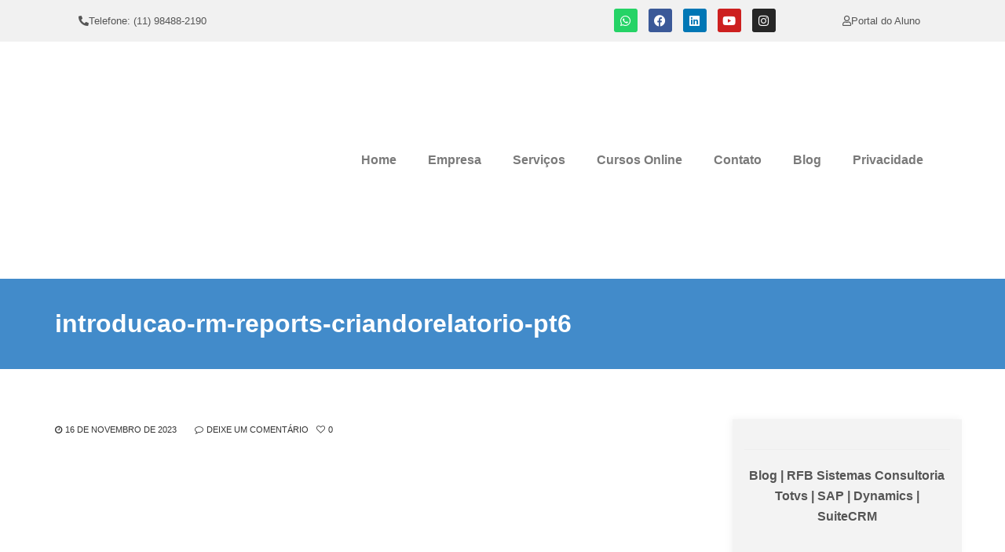

--- FILE ---
content_type: text/html; charset=UTF-8
request_url: https://rfbsistemas.com.br/totvs-rm/introducao-ao-totvs-rm-reports-2023/attachment/introducao-rm-reports-criandorelatorio-pt6/
body_size: 31382
content:
<!DOCTYPE html><html lang="pt-BR"><head><script data-no-optimize="1">var litespeed_docref=sessionStorage.getItem("litespeed_docref");litespeed_docref&&(Object.defineProperty(document,"referrer",{get:function(){return litespeed_docref}}),sessionStorage.removeItem("litespeed_docref"));</script> <meta charset="UTF-8"><meta name="viewport" content="width=device-width, initial-scale=1.0, viewport-fit=cover" /><meta name='robots' content='index, follow, max-image-preview:large, max-snippet:-1, max-video-preview:-1' /><style>img:is([sizes="auto" i], [sizes^="auto," i]) { contain-intrinsic-size: 3000px 1500px }</style> <script data-cfasync="false" data-pagespeed-no-defer>window.dataLayerPYS = window.dataLayerPYS || [];</script> 
 <script data-cfasync="false" data-pagespeed-no-defer>var gtm4wp_datalayer_name = "dataLayer";
	var dataLayer = dataLayer || [];</script> <meta name="facebook-domain-verification" content="p3w7h3ve74sg1tyugei78mm0glzihc" /><title>introducao-rm-reports-criandorelatorio-pt6 - RFB Sistemas Consultoria TOTVS | SuiteCRM | Dynamics | SAP | Treinamentos Totvs</title><link rel="canonical" href="https://rfbsistemas.com.br/totvs-rm/introducao-ao-totvs-rm-reports-2023/attachment/introducao-rm-reports-criandorelatorio-pt6/" /><meta property="og:locale" content="pt_BR" /><meta property="og:type" content="article" /><meta property="og:title" content="introducao-rm-reports-criandorelatorio-pt6 - RFB Sistemas Consultoria TOTVS | SuiteCRM | Dynamics | SAP | Treinamentos Totvs" /><meta property="og:url" content="https://rfbsistemas.com.br/totvs-rm/introducao-ao-totvs-rm-reports-2023/attachment/introducao-rm-reports-criandorelatorio-pt6/" /><meta property="og:site_name" content="RFB Sistemas Consultoria TOTVS | SuiteCRM | Dynamics | SAP | Treinamentos Totvs" /><meta property="og:image" content="https://rfbsistemas.com.br/totvs-rm/introducao-ao-totvs-rm-reports-2023/attachment/introducao-rm-reports-criandorelatorio-pt6" /><meta property="og:image:width" content="1437" /><meta property="og:image:height" content="714" /><meta property="og:image:type" content="image/png" /><meta name="twitter:card" content="summary_large_image" /> <script type="application/ld+json" class="yoast-schema-graph">{"@context":"https://schema.org","@graph":[{"@type":"WebPage","@id":"https://rfbsistemas.com.br/totvs-rm/introducao-ao-totvs-rm-reports-2023/attachment/introducao-rm-reports-criandorelatorio-pt6/","url":"https://rfbsistemas.com.br/totvs-rm/introducao-ao-totvs-rm-reports-2023/attachment/introducao-rm-reports-criandorelatorio-pt6/","name":"introducao-rm-reports-criandorelatorio-pt6 - RFB Sistemas Consultoria TOTVS | SuiteCRM | Dynamics | SAP | Treinamentos Totvs","isPartOf":{"@id":"https://rfbsistemas.com.br/#website"},"primaryImageOfPage":{"@id":"https://rfbsistemas.com.br/totvs-rm/introducao-ao-totvs-rm-reports-2023/attachment/introducao-rm-reports-criandorelatorio-pt6/#primaryimage"},"image":{"@id":"https://rfbsistemas.com.br/totvs-rm/introducao-ao-totvs-rm-reports-2023/attachment/introducao-rm-reports-criandorelatorio-pt6/#primaryimage"},"thumbnailUrl":"https://rfbsistemas.com.br/wp-content/uploads/2023/11/introducao-rm-reports-criandorelatorio-pt6.png","datePublished":"2023-11-16T14:29:05+00:00","breadcrumb":{"@id":"https://rfbsistemas.com.br/totvs-rm/introducao-ao-totvs-rm-reports-2023/attachment/introducao-rm-reports-criandorelatorio-pt6/#breadcrumb"},"inLanguage":"pt-BR","potentialAction":[{"@type":"ReadAction","target":["https://rfbsistemas.com.br/totvs-rm/introducao-ao-totvs-rm-reports-2023/attachment/introducao-rm-reports-criandorelatorio-pt6/"]}]},{"@type":"ImageObject","inLanguage":"pt-BR","@id":"https://rfbsistemas.com.br/totvs-rm/introducao-ao-totvs-rm-reports-2023/attachment/introducao-rm-reports-criandorelatorio-pt6/#primaryimage","url":"https://rfbsistemas.com.br/wp-content/uploads/2023/11/introducao-rm-reports-criandorelatorio-pt6.png","contentUrl":"https://rfbsistemas.com.br/wp-content/uploads/2023/11/introducao-rm-reports-criandorelatorio-pt6.png","width":1437,"height":714},{"@type":"BreadcrumbList","@id":"https://rfbsistemas.com.br/totvs-rm/introducao-ao-totvs-rm-reports-2023/attachment/introducao-rm-reports-criandorelatorio-pt6/#breadcrumb","itemListElement":[{"@type":"ListItem","position":1,"name":"Início","item":"https://rfbsistemas.com.br/"},{"@type":"ListItem","position":2,"name":"Introdução ao TOTVS RM Reports | 2023","item":"https://rfbsistemas.com.br/totvs-rm/introducao-ao-totvs-rm-reports-2023/"},{"@type":"ListItem","position":3,"name":"introducao-rm-reports-criandorelatorio-pt6"}]},{"@type":"WebSite","@id":"https://rfbsistemas.com.br/#website","url":"https://rfbsistemas.com.br/","name":"RFB Sistemas Consultoria TOTVS | SuiteCRM | Dynamics | SAP | Treinamentos Totvs","description":"RFB Sistemas Consultoria TOTVS | SuiteCRM | Dynamics | SAP | Treinamentos Totvs","publisher":{"@id":"https://rfbsistemas.com.br/#organization"},"potentialAction":[{"@type":"SearchAction","target":{"@type":"EntryPoint","urlTemplate":"https://rfbsistemas.com.br/?s={search_term_string}"},"query-input":{"@type":"PropertyValueSpecification","valueRequired":true,"valueName":"search_term_string"}}],"inLanguage":"pt-BR"},{"@type":"Organization","@id":"https://rfbsistemas.com.br/#organization","name":"RFB Sistemas Consultoria TOTVS | SuiteCRM | Dynamics | SAP | Treinamentos Totvs","url":"https://rfbsistemas.com.br/","logo":{"@type":"ImageObject","inLanguage":"pt-BR","@id":"https://rfbsistemas.com.br/#/schema/logo/image/","url":"https://rfbsistemas.com.br/wp-content/uploads/2019/03/cropped-07.png","contentUrl":"https://rfbsistemas.com.br/wp-content/uploads/2019/03/cropped-07.png","width":500,"height":172,"caption":"RFB Sistemas Consultoria TOTVS | SuiteCRM | Dynamics | SAP | Treinamentos Totvs"},"image":{"@id":"https://rfbsistemas.com.br/#/schema/logo/image/"}}]}</script> <link rel='dns-prefetch' href='//fonts.googleapis.com' /><link rel="alternate" type="application/rss+xml" title="Feed para RFB Sistemas Consultoria TOTVS | SuiteCRM | Dynamics | SAP | Treinamentos Totvs &raquo;" href="https://rfbsistemas.com.br/feed/" /><link rel="alternate" type="application/rss+xml" title="Feed de comentários para RFB Sistemas Consultoria TOTVS | SuiteCRM | Dynamics | SAP | Treinamentos Totvs &raquo;" href="https://rfbsistemas.com.br/comments/feed/" /> <script id="wpp-js" type="litespeed/javascript" data-src="https://rfbsistemas.com.br/wp-content/plugins/wordpress-popular-posts/assets/js/wpp.min.js?ver=7.2.0" data-sampling="0" data-sampling-rate="100" data-api-url="https://rfbsistemas.com.br/wp-json/wordpress-popular-posts" data-post-id="23341" data-token="6c82c1d3aa" data-lang="0" data-debug="0"></script> <link rel="alternate" type="application/rss+xml" title="Feed de comentários para RFB Sistemas Consultoria TOTVS | SuiteCRM | Dynamics | SAP | Treinamentos Totvs &raquo; introducao-rm-reports-criandorelatorio-pt6" href="https://rfbsistemas.com.br/totvs-rm/introducao-ao-totvs-rm-reports-2023/attachment/introducao-rm-reports-criandorelatorio-pt6/feed/" /> <script type="litespeed/javascript">window._wpemojiSettings={"baseUrl":"https:\/\/s.w.org\/images\/core\/emoji\/15.0.3\/72x72\/","ext":".png","svgUrl":"https:\/\/s.w.org\/images\/core\/emoji\/15.0.3\/svg\/","svgExt":".svg","source":{"concatemoji":"https:\/\/rfbsistemas.com.br\/wp-includes\/js\/wp-emoji-release.min.js?ver=6.7.4"}};
/*! This file is auto-generated */
!function(i,n){var o,s,e;function c(e){try{var t={supportTests:e,timestamp:(new Date).valueOf()};sessionStorage.setItem(o,JSON.stringify(t))}catch(e){}}function p(e,t,n){e.clearRect(0,0,e.canvas.width,e.canvas.height),e.fillText(t,0,0);var t=new Uint32Array(e.getImageData(0,0,e.canvas.width,e.canvas.height).data),r=(e.clearRect(0,0,e.canvas.width,e.canvas.height),e.fillText(n,0,0),new Uint32Array(e.getImageData(0,0,e.canvas.width,e.canvas.height).data));return t.every(function(e,t){return e===r[t]})}function u(e,t,n){switch(t){case"flag":return n(e,"\ud83c\udff3\ufe0f\u200d\u26a7\ufe0f","\ud83c\udff3\ufe0f\u200b\u26a7\ufe0f")?!1:!n(e,"\ud83c\uddfa\ud83c\uddf3","\ud83c\uddfa\u200b\ud83c\uddf3")&&!n(e,"\ud83c\udff4\udb40\udc67\udb40\udc62\udb40\udc65\udb40\udc6e\udb40\udc67\udb40\udc7f","\ud83c\udff4\u200b\udb40\udc67\u200b\udb40\udc62\u200b\udb40\udc65\u200b\udb40\udc6e\u200b\udb40\udc67\u200b\udb40\udc7f");case"emoji":return!n(e,"\ud83d\udc26\u200d\u2b1b","\ud83d\udc26\u200b\u2b1b")}return!1}function f(e,t,n){var r="undefined"!=typeof WorkerGlobalScope&&self instanceof WorkerGlobalScope?new OffscreenCanvas(300,150):i.createElement("canvas"),a=r.getContext("2d",{willReadFrequently:!0}),o=(a.textBaseline="top",a.font="600 32px Arial",{});return e.forEach(function(e){o[e]=t(a,e,n)}),o}function t(e){var t=i.createElement("script");t.src=e,t.defer=!0,i.head.appendChild(t)}"undefined"!=typeof Promise&&(o="wpEmojiSettingsSupports",s=["flag","emoji"],n.supports={everything:!0,everythingExceptFlag:!0},e=new Promise(function(e){i.addEventListener("DOMContentLiteSpeedLoaded",e,{once:!0})}),new Promise(function(t){var n=function(){try{var e=JSON.parse(sessionStorage.getItem(o));if("object"==typeof e&&"number"==typeof e.timestamp&&(new Date).valueOf()<e.timestamp+604800&&"object"==typeof e.supportTests)return e.supportTests}catch(e){}return null}();if(!n){if("undefined"!=typeof Worker&&"undefined"!=typeof OffscreenCanvas&&"undefined"!=typeof URL&&URL.createObjectURL&&"undefined"!=typeof Blob)try{var e="postMessage("+f.toString()+"("+[JSON.stringify(s),u.toString(),p.toString()].join(",")+"));",r=new Blob([e],{type:"text/javascript"}),a=new Worker(URL.createObjectURL(r),{name:"wpTestEmojiSupports"});return void(a.onmessage=function(e){c(n=e.data),a.terminate(),t(n)})}catch(e){}c(n=f(s,u,p))}t(n)}).then(function(e){for(var t in e)n.supports[t]=e[t],n.supports.everything=n.supports.everything&&n.supports[t],"flag"!==t&&(n.supports.everythingExceptFlag=n.supports.everythingExceptFlag&&n.supports[t]);n.supports.everythingExceptFlag=n.supports.everythingExceptFlag&&!n.supports.flag,n.DOMReady=!1,n.readyCallback=function(){n.DOMReady=!0}}).then(function(){return e}).then(function(){var e;n.supports.everything||(n.readyCallback(),(e=n.source||{}).concatemoji?t(e.concatemoji):e.wpemoji&&e.twemoji&&(t(e.twemoji),t(e.wpemoji)))}))}((window,document),window._wpemojiSettings)</script> <link data-optimized="2" rel="stylesheet" href="https://rfbsistemas.com.br/wp-content/litespeed/css/6ac168f488d32291e62fe11157aaf6fb.css?ver=1ba30" /><style id='wp-emoji-styles-inline-css' type='text/css'>img.wp-smiley, img.emoji {
		display: inline !important;
		border: none !important;
		box-shadow: none !important;
		height: 1em !important;
		width: 1em !important;
		margin: 0 0.07em !important;
		vertical-align: -0.1em !important;
		background: none !important;
		padding: 0 !important;
	}</style><style id='classic-theme-styles-inline-css' type='text/css'>/*! This file is auto-generated */
.wp-block-button__link{color:#fff;background-color:#32373c;border-radius:9999px;box-shadow:none;text-decoration:none;padding:calc(.667em + 2px) calc(1.333em + 2px);font-size:1.125em}.wp-block-file__button{background:#32373c;color:#fff;text-decoration:none}</style><style id='global-styles-inline-css' type='text/css'>:root{--wp--preset--aspect-ratio--square: 1;--wp--preset--aspect-ratio--4-3: 4/3;--wp--preset--aspect-ratio--3-4: 3/4;--wp--preset--aspect-ratio--3-2: 3/2;--wp--preset--aspect-ratio--2-3: 2/3;--wp--preset--aspect-ratio--16-9: 16/9;--wp--preset--aspect-ratio--9-16: 9/16;--wp--preset--color--black: #000000;--wp--preset--color--cyan-bluish-gray: #abb8c3;--wp--preset--color--white: #ffffff;--wp--preset--color--pale-pink: #f78da7;--wp--preset--color--vivid-red: #cf2e2e;--wp--preset--color--luminous-vivid-orange: #ff6900;--wp--preset--color--luminous-vivid-amber: #fcb900;--wp--preset--color--light-green-cyan: #7bdcb5;--wp--preset--color--vivid-green-cyan: #00d084;--wp--preset--color--pale-cyan-blue: #8ed1fc;--wp--preset--color--vivid-cyan-blue: #0693e3;--wp--preset--color--vivid-purple: #9b51e0;--wp--preset--gradient--vivid-cyan-blue-to-vivid-purple: linear-gradient(135deg,rgba(6,147,227,1) 0%,rgb(155,81,224) 100%);--wp--preset--gradient--light-green-cyan-to-vivid-green-cyan: linear-gradient(135deg,rgb(122,220,180) 0%,rgb(0,208,130) 100%);--wp--preset--gradient--luminous-vivid-amber-to-luminous-vivid-orange: linear-gradient(135deg,rgba(252,185,0,1) 0%,rgba(255,105,0,1) 100%);--wp--preset--gradient--luminous-vivid-orange-to-vivid-red: linear-gradient(135deg,rgba(255,105,0,1) 0%,rgb(207,46,46) 100%);--wp--preset--gradient--very-light-gray-to-cyan-bluish-gray: linear-gradient(135deg,rgb(238,238,238) 0%,rgb(169,184,195) 100%);--wp--preset--gradient--cool-to-warm-spectrum: linear-gradient(135deg,rgb(74,234,220) 0%,rgb(151,120,209) 20%,rgb(207,42,186) 40%,rgb(238,44,130) 60%,rgb(251,105,98) 80%,rgb(254,248,76) 100%);--wp--preset--gradient--blush-light-purple: linear-gradient(135deg,rgb(255,206,236) 0%,rgb(152,150,240) 100%);--wp--preset--gradient--blush-bordeaux: linear-gradient(135deg,rgb(254,205,165) 0%,rgb(254,45,45) 50%,rgb(107,0,62) 100%);--wp--preset--gradient--luminous-dusk: linear-gradient(135deg,rgb(255,203,112) 0%,rgb(199,81,192) 50%,rgb(65,88,208) 100%);--wp--preset--gradient--pale-ocean: linear-gradient(135deg,rgb(255,245,203) 0%,rgb(182,227,212) 50%,rgb(51,167,181) 100%);--wp--preset--gradient--electric-grass: linear-gradient(135deg,rgb(202,248,128) 0%,rgb(113,206,126) 100%);--wp--preset--gradient--midnight: linear-gradient(135deg,rgb(2,3,129) 0%,rgb(40,116,252) 100%);--wp--preset--font-size--small: 13px;--wp--preset--font-size--medium: 20px;--wp--preset--font-size--large: 36px;--wp--preset--font-size--x-large: 42px;--wp--preset--spacing--20: 0.44rem;--wp--preset--spacing--30: 0.67rem;--wp--preset--spacing--40: 1rem;--wp--preset--spacing--50: 1.5rem;--wp--preset--spacing--60: 2.25rem;--wp--preset--spacing--70: 3.38rem;--wp--preset--spacing--80: 5.06rem;--wp--preset--shadow--natural: 6px 6px 9px rgba(0, 0, 0, 0.2);--wp--preset--shadow--deep: 12px 12px 50px rgba(0, 0, 0, 0.4);--wp--preset--shadow--sharp: 6px 6px 0px rgba(0, 0, 0, 0.2);--wp--preset--shadow--outlined: 6px 6px 0px -3px rgba(255, 255, 255, 1), 6px 6px rgba(0, 0, 0, 1);--wp--preset--shadow--crisp: 6px 6px 0px rgba(0, 0, 0, 1);}:where(.is-layout-flex){gap: 0.5em;}:where(.is-layout-grid){gap: 0.5em;}body .is-layout-flex{display: flex;}.is-layout-flex{flex-wrap: wrap;align-items: center;}.is-layout-flex > :is(*, div){margin: 0;}body .is-layout-grid{display: grid;}.is-layout-grid > :is(*, div){margin: 0;}:where(.wp-block-columns.is-layout-flex){gap: 2em;}:where(.wp-block-columns.is-layout-grid){gap: 2em;}:where(.wp-block-post-template.is-layout-flex){gap: 1.25em;}:where(.wp-block-post-template.is-layout-grid){gap: 1.25em;}.has-black-color{color: var(--wp--preset--color--black) !important;}.has-cyan-bluish-gray-color{color: var(--wp--preset--color--cyan-bluish-gray) !important;}.has-white-color{color: var(--wp--preset--color--white) !important;}.has-pale-pink-color{color: var(--wp--preset--color--pale-pink) !important;}.has-vivid-red-color{color: var(--wp--preset--color--vivid-red) !important;}.has-luminous-vivid-orange-color{color: var(--wp--preset--color--luminous-vivid-orange) !important;}.has-luminous-vivid-amber-color{color: var(--wp--preset--color--luminous-vivid-amber) !important;}.has-light-green-cyan-color{color: var(--wp--preset--color--light-green-cyan) !important;}.has-vivid-green-cyan-color{color: var(--wp--preset--color--vivid-green-cyan) !important;}.has-pale-cyan-blue-color{color: var(--wp--preset--color--pale-cyan-blue) !important;}.has-vivid-cyan-blue-color{color: var(--wp--preset--color--vivid-cyan-blue) !important;}.has-vivid-purple-color{color: var(--wp--preset--color--vivid-purple) !important;}.has-black-background-color{background-color: var(--wp--preset--color--black) !important;}.has-cyan-bluish-gray-background-color{background-color: var(--wp--preset--color--cyan-bluish-gray) !important;}.has-white-background-color{background-color: var(--wp--preset--color--white) !important;}.has-pale-pink-background-color{background-color: var(--wp--preset--color--pale-pink) !important;}.has-vivid-red-background-color{background-color: var(--wp--preset--color--vivid-red) !important;}.has-luminous-vivid-orange-background-color{background-color: var(--wp--preset--color--luminous-vivid-orange) !important;}.has-luminous-vivid-amber-background-color{background-color: var(--wp--preset--color--luminous-vivid-amber) !important;}.has-light-green-cyan-background-color{background-color: var(--wp--preset--color--light-green-cyan) !important;}.has-vivid-green-cyan-background-color{background-color: var(--wp--preset--color--vivid-green-cyan) !important;}.has-pale-cyan-blue-background-color{background-color: var(--wp--preset--color--pale-cyan-blue) !important;}.has-vivid-cyan-blue-background-color{background-color: var(--wp--preset--color--vivid-cyan-blue) !important;}.has-vivid-purple-background-color{background-color: var(--wp--preset--color--vivid-purple) !important;}.has-black-border-color{border-color: var(--wp--preset--color--black) !important;}.has-cyan-bluish-gray-border-color{border-color: var(--wp--preset--color--cyan-bluish-gray) !important;}.has-white-border-color{border-color: var(--wp--preset--color--white) !important;}.has-pale-pink-border-color{border-color: var(--wp--preset--color--pale-pink) !important;}.has-vivid-red-border-color{border-color: var(--wp--preset--color--vivid-red) !important;}.has-luminous-vivid-orange-border-color{border-color: var(--wp--preset--color--luminous-vivid-orange) !important;}.has-luminous-vivid-amber-border-color{border-color: var(--wp--preset--color--luminous-vivid-amber) !important;}.has-light-green-cyan-border-color{border-color: var(--wp--preset--color--light-green-cyan) !important;}.has-vivid-green-cyan-border-color{border-color: var(--wp--preset--color--vivid-green-cyan) !important;}.has-pale-cyan-blue-border-color{border-color: var(--wp--preset--color--pale-cyan-blue) !important;}.has-vivid-cyan-blue-border-color{border-color: var(--wp--preset--color--vivid-cyan-blue) !important;}.has-vivid-purple-border-color{border-color: var(--wp--preset--color--vivid-purple) !important;}.has-vivid-cyan-blue-to-vivid-purple-gradient-background{background: var(--wp--preset--gradient--vivid-cyan-blue-to-vivid-purple) !important;}.has-light-green-cyan-to-vivid-green-cyan-gradient-background{background: var(--wp--preset--gradient--light-green-cyan-to-vivid-green-cyan) !important;}.has-luminous-vivid-amber-to-luminous-vivid-orange-gradient-background{background: var(--wp--preset--gradient--luminous-vivid-amber-to-luminous-vivid-orange) !important;}.has-luminous-vivid-orange-to-vivid-red-gradient-background{background: var(--wp--preset--gradient--luminous-vivid-orange-to-vivid-red) !important;}.has-very-light-gray-to-cyan-bluish-gray-gradient-background{background: var(--wp--preset--gradient--very-light-gray-to-cyan-bluish-gray) !important;}.has-cool-to-warm-spectrum-gradient-background{background: var(--wp--preset--gradient--cool-to-warm-spectrum) !important;}.has-blush-light-purple-gradient-background{background: var(--wp--preset--gradient--blush-light-purple) !important;}.has-blush-bordeaux-gradient-background{background: var(--wp--preset--gradient--blush-bordeaux) !important;}.has-luminous-dusk-gradient-background{background: var(--wp--preset--gradient--luminous-dusk) !important;}.has-pale-ocean-gradient-background{background: var(--wp--preset--gradient--pale-ocean) !important;}.has-electric-grass-gradient-background{background: var(--wp--preset--gradient--electric-grass) !important;}.has-midnight-gradient-background{background: var(--wp--preset--gradient--midnight) !important;}.has-small-font-size{font-size: var(--wp--preset--font-size--small) !important;}.has-medium-font-size{font-size: var(--wp--preset--font-size--medium) !important;}.has-large-font-size{font-size: var(--wp--preset--font-size--large) !important;}.has-x-large-font-size{font-size: var(--wp--preset--font-size--x-large) !important;}
:where(.wp-block-post-template.is-layout-flex){gap: 1.25em;}:where(.wp-block-post-template.is-layout-grid){gap: 1.25em;}
:where(.wp-block-columns.is-layout-flex){gap: 2em;}:where(.wp-block-columns.is-layout-grid){gap: 2em;}
:root :where(.wp-block-pullquote){font-size: 1.5em;line-height: 1.6;}</style><style id='rs-plugin-settings-inline-css' type='text/css'>.tp-caption a{color:#ff7302;text-shadow:none;-webkit-transition:all 0.2s ease-out;-moz-transition:all 0.2s ease-out;-o-transition:all 0.2s ease-out;-ms-transition:all 0.2s ease-out}.tp-caption a:hover{color:#ffa902}</style><style id='akismet-widget-style-inline-css' type='text/css'>.a-stats {
				--akismet-color-mid-green: #357b49;
				--akismet-color-white: #fff;
				--akismet-color-light-grey: #f6f7f7;

				max-width: 350px;
				width: auto;
			}

			.a-stats * {
				all: unset;
				box-sizing: border-box;
			}

			.a-stats strong {
				font-weight: 600;
			}

			.a-stats a.a-stats__link,
			.a-stats a.a-stats__link:visited,
			.a-stats a.a-stats__link:active {
				background: var(--akismet-color-mid-green);
				border: none;
				box-shadow: none;
				border-radius: 8px;
				color: var(--akismet-color-white);
				cursor: pointer;
				display: block;
				font-family: -apple-system, BlinkMacSystemFont, 'Segoe UI', 'Roboto', 'Oxygen-Sans', 'Ubuntu', 'Cantarell', 'Helvetica Neue', sans-serif;
				font-weight: 500;
				padding: 12px;
				text-align: center;
				text-decoration: none;
				transition: all 0.2s ease;
			}

			/* Extra specificity to deal with TwentyTwentyOne focus style */
			.widget .a-stats a.a-stats__link:focus {
				background: var(--akismet-color-mid-green);
				color: var(--akismet-color-white);
				text-decoration: none;
			}

			.a-stats a.a-stats__link:hover {
				filter: brightness(110%);
				box-shadow: 0 4px 12px rgba(0, 0, 0, 0.06), 0 0 2px rgba(0, 0, 0, 0.16);
			}

			.a-stats .count {
				color: var(--akismet-color-white);
				display: block;
				font-size: 1.5em;
				line-height: 1.4;
				padding: 0 13px;
				white-space: nowrap;
			}</style><link rel="preconnect" href="https://fonts.gstatic.com/" crossorigin><script type="litespeed/javascript" data-src="https://rfbsistemas.com.br/wp-includes/js/jquery/jquery.min.js?ver=3.7.1" id="jquery-core-js"></script> <script id="cookie-law-info-js-extra" type="litespeed/javascript">var Cli_Data={"nn_cookie_ids":[],"cookielist":[],"non_necessary_cookies":[],"ccpaEnabled":"","ccpaRegionBased":"","ccpaBarEnabled":"","strictlyEnabled":["necessary","obligatoire"],"ccpaType":"gdpr","js_blocking":"1","custom_integration":"","triggerDomRefresh":"","secure_cookies":""};var cli_cookiebar_settings={"animate_speed_hide":"500","animate_speed_show":"500","background":"#FFF","border":"#b1a6a6c2","border_on":"","button_1_button_colour":"#61a229","button_1_button_hover":"#4e8221","button_1_link_colour":"#fff","button_1_as_button":"1","button_1_new_win":"","button_2_button_colour":"#333","button_2_button_hover":"#292929","button_2_link_colour":"#444","button_2_as_button":"","button_2_hidebar":"","button_3_button_colour":"#dedfe0","button_3_button_hover":"#b2b2b3","button_3_link_colour":"#333333","button_3_as_button":"1","button_3_new_win":"","button_4_button_colour":"#dedfe0","button_4_button_hover":"#b2b2b3","button_4_link_colour":"#333333","button_4_as_button":"1","button_7_button_colour":"#61a229","button_7_button_hover":"#4e8221","button_7_link_colour":"#fff","button_7_as_button":"1","button_7_new_win":"","font_family":"inherit","header_fix":"","notify_animate_hide":"1","notify_animate_show":"","notify_div_id":"#cookie-law-info-bar","notify_position_horizontal":"right","notify_position_vertical":"bottom","scroll_close":"","scroll_close_reload":"","accept_close_reload":"","reject_close_reload":"","showagain_tab":"","showagain_background":"#fff","showagain_border":"#000","showagain_div_id":"#cookie-law-info-again","showagain_x_position":"100px","text":"#333333","show_once_yn":"","show_once":"10000","logging_on":"","as_popup":"","popup_overlay":"1","bar_heading_text":"","cookie_bar_as":"banner","popup_showagain_position":"bottom-right","widget_position":"left"};var log_object={"ajax_url":"https:\/\/rfbsistemas.com.br\/wp-admin\/admin-ajax.php"}</script> <script id="ecs_ajax_load-js-extra" type="litespeed/javascript">var ecs_ajax_params={"ajaxurl":"https:\/\/rfbsistemas.com.br\/wp-admin\/admin-ajax.php","posts":"{\"attachment\":\"introducao-rm-reports-criandorelatorio-pt6\",\"error\":\"\",\"m\":\"\",\"p\":0,\"post_parent\":\"\",\"subpost\":\"\",\"subpost_id\":\"\",\"attachment_id\":0,\"name\":\"introducao-rm-reports-criandorelatorio-pt6\",\"pagename\":\"\",\"page_id\":0,\"second\":\"\",\"minute\":\"\",\"hour\":\"\",\"day\":0,\"monthnum\":0,\"year\":0,\"w\":0,\"category_name\":\"\",\"tag\":\"\",\"cat\":\"\",\"tag_id\":\"\",\"author\":\"\",\"author_name\":\"\",\"feed\":\"\",\"tb\":\"\",\"paged\":0,\"meta_key\":\"\",\"meta_value\":\"\",\"preview\":\"\",\"s\":\"\",\"sentence\":\"\",\"title\":\"\",\"fields\":\"\",\"menu_order\":\"\",\"embed\":\"\",\"category__in\":[],\"category__not_in\":[],\"category__and\":[],\"post__in\":[],\"post__not_in\":[],\"post_name__in\":[],\"tag__in\":[],\"tag__not_in\":[],\"tag__and\":[],\"tag_slug__in\":[],\"tag_slug__and\":[],\"post_parent__in\":[],\"post_parent__not_in\":[],\"author__in\":[],\"author__not_in\":[],\"search_columns\":[],\"ignore_sticky_posts\":false,\"suppress_filters\":false,\"cache_results\":true,\"update_post_term_cache\":true,\"update_menu_item_cache\":false,\"lazy_load_term_meta\":true,\"update_post_meta_cache\":true,\"post_type\":\"\",\"posts_per_page\":999999999,\"nopaging\":false,\"comments_per_page\":\"50\",\"no_found_rows\":false,\"order\":\"DESC\"}"}</script> <link rel="https://api.w.org/" href="https://rfbsistemas.com.br/wp-json/" /><link rel="alternate" title="JSON" type="application/json" href="https://rfbsistemas.com.br/wp-json/wp/v2/media/23341" /><link rel="EditURI" type="application/rsd+xml" title="RSD" href="https://rfbsistemas.com.br/xmlrpc.php?rsd" /><meta name="generator" content="WordPress 6.7.4" /><link rel='shortlink' href='https://rfbsistemas.com.br/?p=23341' /><link rel="alternate" title="oEmbed (JSON)" type="application/json+oembed" href="https://rfbsistemas.com.br/wp-json/oembed/1.0/embed?url=https%3A%2F%2Frfbsistemas.com.br%2Ftotvs-rm%2Fintroducao-ao-totvs-rm-reports-2023%2Fattachment%2Fintroducao-rm-reports-criandorelatorio-pt6%2F" /><link rel="alternate" title="oEmbed (XML)" type="text/xml+oembed" href="https://rfbsistemas.com.br/wp-json/oembed/1.0/embed?url=https%3A%2F%2Frfbsistemas.com.br%2Ftotvs-rm%2Fintroducao-ao-totvs-rm-reports-2023%2Fattachment%2Fintroducao-rm-reports-criandorelatorio-pt6%2F&#038;format=xml" /> <script data-cfasync="false" data-pagespeed-no-defer type="text/javascript">var dataLayer_content = {"pagePostType":"attachment","pagePostType2":"single-attachment","pagePostAuthor":"Admin"};
	dataLayer.push( dataLayer_content );</script> <script data-cfasync="false">(function(w,d,s,l,i){w[l]=w[l]||[];w[l].push({'gtm.start':
new Date().getTime(),event:'gtm.js'});var f=d.getElementsByTagName(s)[0],
j=d.createElement(s),dl=l!='dataLayer'?'&l='+l:'';j.async=true;j.src=
'//www.googletagmanager.com/gtm.js?id='+i+dl;f.parentNode.insertBefore(j,f);
})(window,document,'script','dataLayer','GTM-PSX5WMT');</script> <style id="wpp-loading-animation-styles">@-webkit-keyframes bgslide{from{background-position-x:0}to{background-position-x:-200%}}@keyframes bgslide{from{background-position-x:0}to{background-position-x:-200%}}.wpp-widget-block-placeholder,.wpp-shortcode-placeholder{margin:0 auto;width:60px;height:3px;background:#dd3737;background:linear-gradient(90deg,#dd3737 0%,#571313 10%,#dd3737 100%);background-size:200% auto;border-radius:3px;-webkit-animation:bgslide 1s infinite linear;animation:bgslide 1s infinite linear}</style> <script type="litespeed/javascript">document.documentElement.className=document.documentElement.className.replace('no-js','js')</script> <style>.no-js img.lazyload {
				display: none;
			}

			figure.wp-block-image img.lazyloading {
				min-width: 150px;
			}

						.lazyload, .lazyloading {
				opacity: 0;
			}

			.lazyloaded {
				opacity: 1;
				transition: opacity 400ms;
				transition-delay: 0ms;
			}</style><meta name="generator" content="Elementor 3.27.3; settings: css_print_method-external, google_font-enabled, font_display-auto">
 <script type="litespeed/javascript">(function(w,d,s,l,i){w[l]=w[l]||[];w[l].push({'gtm.start':new Date().getTime(),event:'gtm.js'});var f=d.getElementsByTagName(s)[0],j=d.createElement(s),dl=l!='dataLayer'?'&l='+l:'';j.async=!0;j.src='https://www.googletagmanager.com/gtm.js?id='+i+dl;f.parentNode.insertBefore(j,f)})(window,document,'script','dataLayer','GTM-PSX5WMT')</script>  <script type="text/plain" data-cli-class="cli-blocker-script"  data-cli-script-type="analytics" data-cli-block="true"  data-cli-element-position="head">!function(f,b,e,v,n,t,s){if(f.fbq)return;n=f.fbq=function(){n.callMethod?
n.callMethod.apply(n,arguments):n.queue.push(arguments)};if(!f._fbq)f._fbq=n;
n.push=n;n.loaded=!0;n.version='2.0';n.queue=[];t=b.createElement(e);t.async=!0;
t.src=v;s=b.getElementsByTagName(e)[0];s.parentNode.insertBefore(t,s)}(window,
document,'script','https://connect.facebook.net/en_US/fbevents.js?v=next');</script>  <script type="text/plain" data-cli-class="cli-blocker-script"  data-cli-script-type="analytics" data-cli-block="true"  data-cli-element-position="head">var url = window.location.origin + '?ob=open-bridge';
        fbq('set', 'openbridge', '176564006884123', url);</script> <script type="text/plain" data-cli-class="cli-blocker-script"  data-cli-script-type="analytics" data-cli-block="true"  data-cli-element-position="head">fbq('init', '176564006884123', {}, {
    "agent": "wordpress-6.7.4-3.0.16"
})</script><script type="text/plain" data-cli-class="cli-blocker-script"  data-cli-script-type="analytics" data-cli-block="true"  data-cli-element-position="head">fbq('track', 'PageView', []);</script> 
<noscript>
<img height="1" width="1" style="display:none" alt="fbpx"
src="https://www.facebook.com/tr?id=176564006884123&ev=PageView&noscript=1" />
</noscript>
<style>.e-con.e-parent:nth-of-type(n+4):not(.e-lazyloaded):not(.e-no-lazyload),
				.e-con.e-parent:nth-of-type(n+4):not(.e-lazyloaded):not(.e-no-lazyload) * {
					background-image: none !important;
				}
				@media screen and (max-height: 1024px) {
					.e-con.e-parent:nth-of-type(n+3):not(.e-lazyloaded):not(.e-no-lazyload),
					.e-con.e-parent:nth-of-type(n+3):not(.e-lazyloaded):not(.e-no-lazyload) * {
						background-image: none !important;
					}
				}
				@media screen and (max-height: 640px) {
					.e-con.e-parent:nth-of-type(n+2):not(.e-lazyloaded):not(.e-no-lazyload),
					.e-con.e-parent:nth-of-type(n+2):not(.e-lazyloaded):not(.e-no-lazyload) * {
						background-image: none !important;
					}
				}</style><meta name="generator" content="Powered by Slider Revolution 5.4.8 - responsive, Mobile-Friendly Slider Plugin for WordPress with comfortable drag and drop interface." /><link rel="icon" href="https://rfbsistemas.com.br/wp-content/uploads/2017/04/cropped-07-32x32.png" sizes="32x32" /><link rel="icon" href="https://rfbsistemas.com.br/wp-content/uploads/2017/04/cropped-07-192x192.png" sizes="192x192" /><link rel="apple-touch-icon" href="https://rfbsistemas.com.br/wp-content/uploads/2017/04/cropped-07-180x180.png" /><meta name="msapplication-TileImage" content="https://rfbsistemas.com.br/wp-content/uploads/2017/04/cropped-07-270x270.png" /> <script type="litespeed/javascript">function setREVStartSize(e){try{e.c=jQuery(e.c);var i=jQuery(window).width(),t=9999,r=0,n=0,l=0,f=0,s=0,h=0;if(e.responsiveLevels&&(jQuery.each(e.responsiveLevels,function(e,f){f>i&&(t=r=f,l=e),i>f&&f>r&&(r=f,n=e)}),t>r&&(l=n)),f=e.gridheight[l]||e.gridheight[0]||e.gridheight,s=e.gridwidth[l]||e.gridwidth[0]||e.gridwidth,h=i/s,h=h>1?1:h,f=Math.round(h*f),"fullscreen"==e.sliderLayout){var u=(e.c.width(),jQuery(window).height());if(void 0!=e.fullScreenOffsetContainer){var c=e.fullScreenOffsetContainer.split(",");if(c)jQuery.each(c,function(e,i){u=jQuery(i).length>0?u-jQuery(i).outerHeight(!0):u}),e.fullScreenOffset.split("%").length>1&&void 0!=e.fullScreenOffset&&e.fullScreenOffset.length>0?u-=jQuery(window).height()*parseInt(e.fullScreenOffset,0)/100:void 0!=e.fullScreenOffset&&e.fullScreenOffset.length>0&&(u-=parseInt(e.fullScreenOffset,0))}f=u}else void 0!=e.minHeight&&f<e.minHeight&&(f=e.minHeight);e.c.closest(".rev_slider_wrapper").css({height:f})}catch(d){console.log("Failure at Presize of Slider:"+d)}}</script> <style type="text/css">body{font-family:"Open Sans", Arial, sans-serif;font-size:50 px;line-height:1.65em;font-style:normal;font-weight:400;}#site-nav .cs-link{font-family:"Open Sans", Arial, sans-serif;font-size:13px;font-style:normal;font-weight:400;}#site-nav ul li ul li .cs-link{font-family:"Open Sans", Arial, sans-serif;font-size:12px;line-height:1em;font-style:normal;font-weight:400;}h1, h2, h3, h4, h5, h6{font-family:"Open Sans", Arial, sans-serif;font-style:normal;font-weight:600;}.cs-bold{font-family:"Open Sans", Arial, sans-serif;font-style:normal;font-weight:700;}.cs-extra-bold{font-family:"Open Sans", Arial, sans-serif;font-style:normal;font-weight:800;}.cs-sticky-item{line-height:100px !important;height:100px !important;}.cs-header-transparent #page-header .md-padding{padding-top:140px;}.cs-header-transparent #navigation-mobile{padding-top:100px;}@media (max-width:992px) {#site-logo-right,#site-nav{display:none !important;}.cs-header-left #site-logo{display:block !important;float:left;}#cs-mobile-icon{display:block;}#main{padding-top:0 !important;}.cs-header-fancy #site-logo{text-align:left;max-width:85%;}.cs-header-fancy .cs-fancy-row{margin-left:0;margin-right:0;}}@media (max-width:992px) {.is-transparent #top-bar,#top-bar{display:none !important;}.is-transparent.is-transparent-top-bar #masthead{margin-top:0 !important;}.is-transparent-top-bar #page-header .md-padding{padding-top:140px;}}a.cs-in.fa.fa-facebook:hover{background-color:#3b5998;}a.cs-in.fa.fa-twitter:hover{background-color:#00aced;}a.cs-in.fa.fa-linkedin-square:hover{background-color:#007bb6;}a.cs-in.fa.fa-google-plus-square:hover{background-color:#dd4b39;}a.cs-in.fa.fa-youtube:hover{background-color:#bb0000;} a.cs-in.fa.fa-facebook:hover{background-color:#3b5998;}a.cs-in.fa.fa-twitter:hover{background-color:#00aced;}a.cs-in.fa.fa-linkedin-square:hover{background-color:#007bb6;}a.cs-in.fa.fa-google-plus-square:hover{background-color:#dd4b39;}a.cs-in.fa.fa-youtube:hover{background-color:#bb0000;}.relatedthumb {width:300px;}.relatedcontent {margin-top:20px;text-align:left;width:300px !important;text-align:center;display:inline-flex;}.relatedpages li {display:inline-block;margin:0 auto;font-size:20px;padding:20px;}.outroscursos {margin-top:52px !important;text-align:left;margin-left:52px;}#site-nav .cs-label {position:relative;left:3px;top:0px ;padding:1px 4px;font-size:9px;text-transform:uppercase;}</style><style type="text/css" id="wp-custom-css">.entry-author{
	display:none!important;
}
.entry-image{
	display:none!important;
}
.author {
	display:none!important;
}

.blog-default{
	padding-top:64px !important;
}

.page-content > div {
	padding-top:64px;
}


	.cat-item{
		text-align:center;
	}

.textwidget{
	padding-top:10px;
}

.cs-sidebar-clear{
	background-color:#f3f3f3;
	background-image: url();
	background-repeat: repeat-y;
	border-bottom-left-radius: 10px; 
	border-bottom-right-radius:10px; ;
	-webkit-box-shadow: -2px -1px 10px 0px rgba(0,0,0,0.05);
-moz-box-shadow: -2px -1px 10px 0px rgba(0,0,0,0.05);
box-shadow: -2px -1px 10px 0px rgba(0,0,0,0.05);
}

.widget-title {
    font-size: 1.25em;
    line-height: 1.2em;
    text-align:center;
    color: #6f9d9f;
    font-weight: bold;
    margin-top: 12px;
    padding: 5px 12px;
    letter-spacing: 1px;
    text-transform: uppercase;
}
.route_widget ul li:last-child{
	text-align:center;
}
.eapps-pricing-table-column-price-fix-postfix {
    display:none!important;
}

#gradesse { 
	background: #96c0df; /* Old browsers */
background: -moz-linear-gradient(45deg, #96c0df 0%, #a3d9d0 100%); /* FF3.6-15 */
background: -webkit-linear-gradient(45deg, #96c0df 0%,#a3d9d0 100%); /* Chrome10-25,Safari5.1-6 */
background: linear-gradient(45deg, #96c0df 0%,#a3d9d0 100%); /* W3C, IE10+, FF16+, Chrome26+, Opera12+, Safari7+ */
filter: progid:DXImageTransform.Microsoft.gradient( startColorstr='#96c0df', endColorstr='#a3d9d0',GradientType=1 ); /* IE6-9 fallback on horizontal gradient */
}

.eapps-pricing-table-column-featured {
    
	margin-bottom: 0px!important;} 

.eapps-pricing-table-column-picture {
    display: block;
    position: absolute;
    top: 65%!important;
    left: 50%;
    transform: translate(-50%, -50%);
	height: 100%!important; }

div.eapps-pricing-table-column-picture-container.eapps-pricing-table-column-item { 
	height: 100px!important;
}

#eapps-pricing-table-1 .eapps-pricing-table-column-1 .eapps-pricing-table-column-inner .eapps-pricing-table-column-title-container{
	
	background: #006895; /* Old browsers */
background: -moz-linear-gradient(-45deg, #006895 1%, #1a8b90 100%); /* FF3.6-15 */
background: -webkit-linear-gradient(-45deg, #006895 1%,#1a8b90 100%); /* Chrome10-25,Safari5.1-6 */
background: linear-gradient(135deg, #006895 1%,#1a8b90 100%); /* W3C, IE10+, FF16+, Chrome26+, Opera12+, Safari7+ */
filter: progid:DXImageTransform.Microsoft.gradient( startColorstr='#006895', endColorstr='#1a8b90',GradientType=1 ); /* IE6-9 fallback on horizontal gradient */
}

#eapps-pricing-table-1 .eapps-pricing-table-column-2 .eapps-pricing-table-column-inner .eapps-pricing-table-column-title-container{
	
	background: #006895; /* Old browsers */
background: -moz-linear-gradient(-45deg, #006895 1%, #1a8b90 100%); /* FF3.6-15 */
background: -webkit-linear-gradient(-45deg, #006895 1%,#1a8b90 100%); /* Chrome10-25,Safari5.1-6 */
background: linear-gradient(135deg, #006895 1%,#1a8b90 100%); /* W3C, IE10+, FF16+, Chrome26+, Opera12+, Safari7+ */
filter: progid:DXImageTransform.Microsoft.gradient( startColorstr='#006895', endColorstr='#1a8b90',GradientType=1 ); /* IE6-9 fallback on horizontal gradient */
}

#eapps-pricing-table-1 .eapps-pricing-table-column-3 .eapps-pricing-table-column-inner .eapps-pricing-table-column-title-container{
	
	background: #006895; /* Old browsers */
background: -moz-linear-gradient(-45deg, #006895 1%, #1a8b90 100%); /* FF3.6-15 */
background: -webkit-linear-gradient(-45deg, #006895 1%,#1a8b90 100%); /* Chrome10-25,Safari5.1-6 */
background: linear-gradient(135deg, #006895 1%,#1a8b90 100%); /* W3C, IE10+, FF16+, Chrome26+, Opera12+, Safari7+ */
filter: progid:DXImageTransform.Microsoft.gradient( startColorstr='#006895', endColorstr='#1a8b90',GradientType=1 ); /* IE6-9 fallback on horizontal gradient */
}

.eapps-pricing-table-column-ribbon { 
	font-weight: bold;
	color: #016894 !important;
}

#eapps-pricing-table-2 .eapps-pricing-table-column-1 .eapps-pricing-table-column-inner .eapps-pricing-table-column-title-container{
	
	background: #006895; /* Old browsers */
background: -moz-linear-gradient(-45deg, #006895 1%, #1a8b90 100%); /* FF3.6-15 */
background: -webkit-linear-gradient(-45deg, #006895 1%,#1a8b90 100%); /* Chrome10-25,Safari5.1-6 */
background: linear-gradient(135deg, #006895 1%,#1a8b90 100%); /* W3C, IE10+, FF16+, Chrome26+, Opera12+, Safari7+ */
filter: progid:DXImageTransform.Microsoft.gradient( startColorstr='#006895', endColorstr='#1a8b90',GradientType=1 ); /* IE6-9 fallback on horizontal gradient */
}

#eapps-pricing-table-2 .eapps-pricing-table-column-2 .eapps-pricing-table-column-inner .eapps-pricing-table-column-title-container{
	
	background: #006895; /* Old browsers */
background: -moz-linear-gradient(-45deg, #006895 1%, #1a8b90 100%); /* FF3.6-15 */
background: -webkit-linear-gradient(-45deg, #006895 1%,#1a8b90 100%); /* Chrome10-25,Safari5.1-6 */
background: linear-gradient(135deg, #006895 1%,#1a8b90 100%); /* W3C, IE10+, FF16+, Chrome26+, Opera12+, Safari7+ */
filter: progid:DXImageTransform.Microsoft.gradient( startColorstr='#006895', endColorstr='#1a8b90',GradientType=1 ); /* IE6-9 fallback on horizontal gradient */
}

#eapps-pricing-table-2 .eapps-pricing-table-column-3 .eapps-pricing-table-column-inner .eapps-pricing-table-column-title-container{
	
	background: #006895; /* Old browsers */
background: -moz-linear-gradient(-45deg, #006895 1%, #1a8b90 100%); /* FF3.6-15 */
background: -webkit-linear-gradient(-45deg, #006895 1%,#1a8b90 100%); /* Chrome10-25,Safari5.1-6 */
background: linear-gradient(135deg, #006895 1%,#1a8b90 100%); /* W3C, IE10+, FF16+, Chrome26+, Opera12+, Safari7+ */
filter: progid:DXImageTransform.Microsoft.gradient( startColorstr='#006895', endColorstr='#1a8b90',GradientType=1 ); /* IE6-9 fallback on horizontal gradient */
}

.fundocard{
	background: #006895; /* Old browsers */
background: -moz-linear-gradient(-45deg, #006895 1%, #1a8b90 100%); /* FF3.6-15 */
background: -webkit-linear-gradient(-45deg, #006895 1%,#1a8b90 100%); /* Chrome10-25,Safari5.1-6 */
background: linear-gradient(135deg, #006895 1%,#1a8b90 100%); /* W3C, IE10+, FF16+, Chrome26+, Opera12+, Safari7+ */
filter: progid:DXImageTransform.Microsoft.gradient( startColorstr='#006895', endColorstr='#1a8b90',GradientType=1 ); /* IE6-9 fallback on horizontal gradient */
	
}

#masthead{
	z-index:10000 !important;
}

.vc_col-has-fill>.vc_column-inner, .vc_row-has-fill+.vc_row-full-width+.vc_row>.vc_column_container>.vc_column-inner, .vc_row-has-fill+.vc_row>.vc_column_container>.vc_column-inner, .vc_row-has-fill>.vc_column_container>.vc_column-inner {
    padding-top: 0px!important;
}
#cookie-law-info-bar{
	z-index: 99999999 !important;
}</style></head><body data-rsssl=1 class="attachment attachment-template-default single single-attachment postid-23341 attachmentid-23341 attachment-png wp-custom-logo cs-header-sticky cs-header-default cs-menu-effect cs-menu-effect-1 cs-down-icon     elementor-default elementor-kit-7758"><noscript><iframe data-lazyloaded="1" src="about:blank" data-litespeed-src="https://www.googletagmanager.com/ns.html?id=GTM-PSX5WMT"
height="0" width="0" style="display:none;visibility:hidden"></iframe></noscript><div data-elementor-type="header" data-elementor-id="9944" class="elementor elementor-9944 elementor-location-header" data-elementor-post-type="elementor_library"><section class="elementor-section elementor-top-section elementor-element elementor-element-02e97a6 elementor-section-content-middle elementor-section-boxed elementor-section-height-default elementor-section-height-default" data-id="02e97a6" data-element_type="section" data-settings="{&quot;background_background&quot;:&quot;classic&quot;}"><div class="elementor-container elementor-column-gap-default"><div class="elementor-column elementor-col-33 elementor-top-column elementor-element elementor-element-fe2a512 elementor-hidden-mobile" data-id="fe2a512" data-element_type="column"><div class="elementor-widget-wrap elementor-element-populated"><div class="elementor-element elementor-element-ff5cbd7 elementor-align-left elementor-hidden-mobile elementor-widget elementor-widget-button" data-id="ff5cbd7" data-element_type="widget" data-widget_type="button.default"><div class="elementor-widget-container"><div class="elementor-button-wrapper">
<a class="elementor-button elementor-button-link elementor-size-xs" href="tel:11984882190">
<span class="elementor-button-content-wrapper">
<span class="elementor-button-icon">
<i aria-hidden="true" class="fas fa-phone-alt"></i>			</span>
<span class="elementor-button-text">Telefone: (11) 98488-2190</span>
</span>
</a></div></div></div></div></div><div class="elementor-column elementor-col-33 elementor-top-column elementor-element elementor-element-16b8dad" data-id="16b8dad" data-element_type="column"><div class="elementor-widget-wrap elementor-element-populated"><div class="elementor-element elementor-element-e342f6b e-grid-align-mobile-center elementor-shape-rounded elementor-grid-0 e-grid-align-center elementor-widget elementor-widget-social-icons" data-id="e342f6b" data-element_type="widget" data-widget_type="social-icons.default"><div class="elementor-widget-container"><div class="elementor-social-icons-wrapper elementor-grid">
<span class="elementor-grid-item">
<a class="elementor-icon elementor-social-icon elementor-social-icon-whatsapp elementor-repeater-item-7d2ecd6" href="https://api.whatsapp.com/send?phone=5511984882190" target="_blank">
<span class="elementor-screen-only">Whatsapp</span>
<i class="fab fa-whatsapp"></i>					</a>
</span>
<span class="elementor-grid-item">
<a class="elementor-icon elementor-social-icon elementor-social-icon-facebook elementor-repeater-item-1229938" href="https://www.facebook.com/RFB-Sistemas-276923935726262/" target="_blank">
<span class="elementor-screen-only">Facebook</span>
<i class="fab fa-facebook"></i>					</a>
</span>
<span class="elementor-grid-item">
<a class="elementor-icon elementor-social-icon elementor-social-icon-linkedin elementor-repeater-item-22db23a" href="https://www.linkedin.com/company/rfbsistemas/" target="_blank">
<span class="elementor-screen-only">Linkedin</span>
<i class="fab fa-linkedin"></i>					</a>
</span>
<span class="elementor-grid-item">
<a class="elementor-icon elementor-social-icon elementor-social-icon-youtube elementor-repeater-item-531070c" href="https://www.youtube.com/channel/UCRQz5Rc4o6-DpSVjGBHSOcA?sub_confirmation=1" target="_blank">
<span class="elementor-screen-only">Youtube</span>
<i class="fab fa-youtube"></i>					</a>
</span>
<span class="elementor-grid-item">
<a class="elementor-icon elementor-social-icon elementor-social-icon-instagram elementor-repeater-item-db11952" href="https://www.instagram.com/rfbsistemas/" target="_blank">
<span class="elementor-screen-only">Instagram</span>
<i class="fab fa-instagram"></i>					</a>
</span></div></div></div></div></div><div class="elementor-column elementor-col-33 elementor-top-column elementor-element elementor-element-7e0419d" data-id="7e0419d" data-element_type="column"><div class="elementor-widget-wrap elementor-element-populated"><div class="elementor-element elementor-element-0a9ae41 elementor-align-right elementor-mobile-align-center elementor-widget elementor-widget-button" data-id="0a9ae41" data-element_type="widget" data-widget_type="button.default"><div class="elementor-widget-container"><div class="elementor-button-wrapper">
<a class="elementor-button elementor-button-link elementor-size-xs" href="https://purchase.hotmart.com/purchase" target="_blank">
<span class="elementor-button-content-wrapper">
<span class="elementor-button-icon">
<i aria-hidden="true" class="far fa-user"></i>			</span>
<span class="elementor-button-text">Portal do Aluno</span>
</span>
</a></div></div></div></div></div></div></section><section class="elementor-section elementor-top-section elementor-element elementor-element-15e2892 elementor-section-content-middle elementor-section-boxed elementor-section-height-default elementor-section-height-default" data-id="15e2892" data-element_type="section"><div class="elementor-container elementor-column-gap-default"><div class="elementor-column elementor-col-33 elementor-top-column elementor-element elementor-element-5a819ba" data-id="5a819ba" data-element_type="column"><div class="elementor-widget-wrap elementor-element-populated"><div class="elementor-element elementor-element-f84b1ed elementor-widget elementor-widget-theme-site-logo elementor-widget-image" data-id="f84b1ed" data-element_type="widget" data-widget_type="theme-site-logo.default"><div class="elementor-widget-container"><figure class="wp-caption">
<a href="https://rfbsistemas.com.br">
<img width="500" height="172" data-src="https://rfbsistemas.com.br/wp-content/webp-express/webp-images/uploads/2019/03/cropped-07.png.webp" class="attachment-full size-full wp-image-9955 lazyload" alt="RFB Sistemas" data-srcset="https://rfbsistemas.com.br/wp-content/webp-express/webp-images/uploads/2019/03/cropped-07.png.webp 500w,  https://rfbsistemas.com.br/wp-content/webp-express/webp-images/uploads/2019/03/cropped-07-300x103.png.webp 300w" data-sizes="(max-width: 500px) 100vw, 500px" src="[data-uri]" style="--smush-placeholder-width: 500px; --smush-placeholder-aspect-ratio: 500/172;" />				</a><figcaption class="widget-image-caption wp-caption-text"></figcaption></figure></div></div></div></div><div class="elementor-column elementor-col-66 elementor-top-column elementor-element elementor-element-df520f2" data-id="df520f2" data-element_type="column"><div class="elementor-widget-wrap elementor-element-populated"><div class="elementor-element elementor-element-e4d460d elementor-nav-menu__align-end elementor-nav-menu--stretch elementor-nav-menu__text-align-center elementor-nav-menu--dropdown-tablet elementor-nav-menu--toggle elementor-nav-menu--burger elementor-widget elementor-widget-nav-menu" data-id="e4d460d" data-element_type="widget" data-settings="{&quot;full_width&quot;:&quot;stretch&quot;,&quot;layout&quot;:&quot;horizontal&quot;,&quot;submenu_icon&quot;:{&quot;value&quot;:&quot;&lt;i class=\&quot;fas fa-caret-down\&quot;&gt;&lt;\/i&gt;&quot;,&quot;library&quot;:&quot;fa-solid&quot;},&quot;toggle&quot;:&quot;burger&quot;}" data-widget_type="nav-menu.default"><div class="elementor-widget-container"><nav aria-label="Menu" class="elementor-nav-menu--main elementor-nav-menu__container elementor-nav-menu--layout-horizontal e--pointer-underline e--animation-fade"><ul id="menu-1-e4d460d" class="elementor-nav-menu"><li class="menu-item menu-item-type-custom menu-item-object-custom menu-item-978"><a href="https://www.rfbsistemas.com.br" class="elementor-item">Home</a></li><li class="menu-item menu-item-type-custom menu-item-object-custom menu-item-has-children menu-item-1433"><a class="elementor-item">Empresa</a><ul class="sub-menu elementor-nav-menu--dropdown"><li class="menu-item menu-item-type-post_type menu-item-object-page menu-item-11190"><a href="https://rfbsistemas.com.br/sobre-nos/" class="elementor-sub-item">Sobre Nós</a></li><li class="menu-item menu-item-type-post_type menu-item-object-page menu-item-19920"><a href="https://rfbsistemas.com.br/clientes/" class="elementor-sub-item">Clientes</a></li></ul></li><li class="menu-item menu-item-type-custom menu-item-object-custom menu-item-has-children menu-item-19885"><a href="#" class="elementor-item elementor-item-anchor">Serviços</a><ul class="sub-menu elementor-nav-menu--dropdown"><li class="menu-item menu-item-type-post_type menu-item-object-servicos menu-item-19873"><a href="https://rfbsistemas.com.br/servico/suporte-rm-totvs/" class="elementor-sub-item">Suporte RM TOTVS</a></li><li class="menu-item menu-item-type-post_type menu-item-object-servicos menu-item-19872"><a href="https://rfbsistemas.com.br/servico/implantacao-rm-totvs/" class="elementor-sub-item">Implantação RM TOTVS</a></li><li class="menu-item menu-item-type-post_type menu-item-object-servicos menu-item-19875"><a href="https://rfbsistemas.com.br/servico/suporte-microsiga-totvs-protheus/" class="elementor-sub-item">Suporte TOTVS Protheus</a></li><li class="menu-item menu-item-type-post_type menu-item-object-servicos menu-item-19874"><a href="https://rfbsistemas.com.br/servico/implantacao-microsiga-totvs-protheus/" class="elementor-sub-item">Implantação TOTVS Protheus</a></li><li class="menu-item menu-item-type-post_type menu-item-object-servicos menu-item-19870"><a href="https://rfbsistemas.com.br/servico/desenvolvimento-de-apps/" class="elementor-sub-item">Desenvolvimento de Apps</a></li><li class="menu-item menu-item-type-post_type menu-item-object-servicos menu-item-19871"><a href="https://rfbsistemas.com.br/servico/implantacao-do-power-bi/" class="elementor-sub-item">Implantação do Power BI</a></li></ul></li><li class="menu-item menu-item-type-post_type menu-item-object-page menu-item-19362"><a href="https://rfbsistemas.com.br/treinamentos/" class="elementor-item">Cursos Online</a></li><li class="menu-item menu-item-type-post_type menu-item-object-page menu-item-10007"><a href="https://rfbsistemas.com.br/contato/" class="elementor-item">Contato</a></li><li class="menu-item menu-item-type-post_type menu-item-object-page menu-item-16039"><a href="https://rfbsistemas.com.br/blog/" class="elementor-item">Blog</a></li><li class="menu-item menu-item-type-custom menu-item-object-custom menu-item-6615"><a href="https://rfbsistemas.com.br/politica-de-privacidade/" class="elementor-item">Privacidade</a></li></ul></nav><div class="elementor-menu-toggle" role="button" tabindex="0" aria-label="Alternar menu" aria-expanded="false">
<i aria-hidden="true" role="presentation" class="elementor-menu-toggle__icon--open eicon-menu-bar"></i><i aria-hidden="true" role="presentation" class="elementor-menu-toggle__icon--close eicon-close"></i></div><nav class="elementor-nav-menu--dropdown elementor-nav-menu__container" aria-hidden="true"><ul id="menu-2-e4d460d" class="elementor-nav-menu"><li class="menu-item menu-item-type-custom menu-item-object-custom menu-item-978"><a href="https://www.rfbsistemas.com.br" class="elementor-item" tabindex="-1">Home</a></li><li class="menu-item menu-item-type-custom menu-item-object-custom menu-item-has-children menu-item-1433"><a class="elementor-item" tabindex="-1">Empresa</a><ul class="sub-menu elementor-nav-menu--dropdown"><li class="menu-item menu-item-type-post_type menu-item-object-page menu-item-11190"><a href="https://rfbsistemas.com.br/sobre-nos/" class="elementor-sub-item" tabindex="-1">Sobre Nós</a></li><li class="menu-item menu-item-type-post_type menu-item-object-page menu-item-19920"><a href="https://rfbsistemas.com.br/clientes/" class="elementor-sub-item" tabindex="-1">Clientes</a></li></ul></li><li class="menu-item menu-item-type-custom menu-item-object-custom menu-item-has-children menu-item-19885"><a href="#" class="elementor-item elementor-item-anchor" tabindex="-1">Serviços</a><ul class="sub-menu elementor-nav-menu--dropdown"><li class="menu-item menu-item-type-post_type menu-item-object-servicos menu-item-19873"><a href="https://rfbsistemas.com.br/servico/suporte-rm-totvs/" class="elementor-sub-item" tabindex="-1">Suporte RM TOTVS</a></li><li class="menu-item menu-item-type-post_type menu-item-object-servicos menu-item-19872"><a href="https://rfbsistemas.com.br/servico/implantacao-rm-totvs/" class="elementor-sub-item" tabindex="-1">Implantação RM TOTVS</a></li><li class="menu-item menu-item-type-post_type menu-item-object-servicos menu-item-19875"><a href="https://rfbsistemas.com.br/servico/suporte-microsiga-totvs-protheus/" class="elementor-sub-item" tabindex="-1">Suporte TOTVS Protheus</a></li><li class="menu-item menu-item-type-post_type menu-item-object-servicos menu-item-19874"><a href="https://rfbsistemas.com.br/servico/implantacao-microsiga-totvs-protheus/" class="elementor-sub-item" tabindex="-1">Implantação TOTVS Protheus</a></li><li class="menu-item menu-item-type-post_type menu-item-object-servicos menu-item-19870"><a href="https://rfbsistemas.com.br/servico/desenvolvimento-de-apps/" class="elementor-sub-item" tabindex="-1">Desenvolvimento de Apps</a></li><li class="menu-item menu-item-type-post_type menu-item-object-servicos menu-item-19871"><a href="https://rfbsistemas.com.br/servico/implantacao-do-power-bi/" class="elementor-sub-item" tabindex="-1">Implantação do Power BI</a></li></ul></li><li class="menu-item menu-item-type-post_type menu-item-object-page menu-item-19362"><a href="https://rfbsistemas.com.br/treinamentos/" class="elementor-item" tabindex="-1">Cursos Online</a></li><li class="menu-item menu-item-type-post_type menu-item-object-page menu-item-10007"><a href="https://rfbsistemas.com.br/contato/" class="elementor-item" tabindex="-1">Contato</a></li><li class="menu-item menu-item-type-post_type menu-item-object-page menu-item-16039"><a href="https://rfbsistemas.com.br/blog/" class="elementor-item" tabindex="-1">Blog</a></li><li class="menu-item menu-item-type-custom menu-item-object-custom menu-item-6615"><a href="https://rfbsistemas.com.br/politica-de-privacidade/" class="elementor-item" tabindex="-1">Privacidade</a></li></ul></nav></div></div></div></div></div></section></div><section id="page-header"><div class="container"><div class="row"><div class="col-md-12 md-padding"><h1 class="page-title">introducao-rm-reports-criandorelatorio-pt6</h1></div></div></div></section><section class="main-content blog-default single-post"><div class="container"><div class="row"><div class="col-md-9"><div class="page-content"><article id="post-23341" class="post-23341 attachment type-attachment status-inherit hentry"><header class="entry-header"><div class="entry-meta">
<span class="entry-date"><a href="https://rfbsistemas.com.br/totvs-rm/introducao-ao-totvs-rm-reports-2023/attachment/introducao-rm-reports-criandorelatorio-pt6/" rel="bookmark"><time class="entry-date" datetime="2023-11-16T11:29:05-03:00">16 de novembro de 2023</time></a></span> <span class="entry-author-link"><span class="author vcard"><a class="url fn n" href="https://rfbsistemas.com.br/author/admin/" rel="author">Admin</a></span></span><span class="entry-comments-link"><a href="https://rfbsistemas.com.br/totvs-rm/introducao-ao-totvs-rm-reports-2023/attachment/introducao-rm-reports-criandorelatorio-pt6/#respond">Deixe um comentário</a></span><span class="entry-love"><a href="#" class="entry-love-it" data-post-id="23341"><span class="love-count">0</span></a></span></div></header><div class="entry-content"><p class="attachment"><a href='https://rfbsistemas.com.br/wp-content/uploads/2023/11/introducao-rm-reports-criandorelatorio-pt6.png'><img decoding="async" width="300" height="149" data-src="https://rfbsistemas.com.br/wp-content/webp-express/webp-images/uploads/2023/11/introducao-rm-reports-criandorelatorio-pt6-300x149.png.webp" class="attachment-medium size-medium lazyload" alt="" data-srcset="https://rfbsistemas.com.br/wp-content/webp-express/webp-images/uploads/2023/11/introducao-rm-reports-criandorelatorio-pt6-300x149.png.webp 300w,  https://rfbsistemas.com.br/wp-content/webp-express/webp-images/uploads/2023/11/introducao-rm-reports-criandorelatorio-pt6-1024x509.png.webp 1024w,  https://rfbsistemas.com.br/wp-content/webp-express/webp-images/uploads/2023/11/introducao-rm-reports-criandorelatorio-pt6-768x382.png.webp 768w,  https://rfbsistemas.com.br/wp-content/webp-express/webp-images/uploads/2023/11/introducao-rm-reports-criandorelatorio-pt6.png.webp 1437w" data-sizes="(max-width: 300px) 100vw, 300px" src="[data-uri]" style="--smush-placeholder-width: 300px; --smush-placeholder-aspect-ratio: 300/149;" /></a></p></div><footer class="entry-footer"><div class="related-posts"><h2 class="related-title">Recent Posts</h2><ul><li><a href="https://rfbsistemas.com.br/protheus/guia-pratico-configurar-broker-protheus-balanceamento-de-carga/">Balanceamento de carga com Broker Protheus: guia prático e passo a passo</a> <time datetime="2025-12-19T14:53:00-03:00">- 19 de dezembro de 2025</time></li><li><a href="https://rfbsistemas.com.br/protheus/totvs-protheus-webapp-https-ssl/">Guia passo a passo: Webapp TOTVS Protheus com Configuração HTTPS e Certificado SSL</a> <time datetime="2025-11-03T16:52:58-03:00">- 3 de novembro de 2025</time></li><li><a href="https://rfbsistemas.com.br/protheus/configurar-cbs-ibs-protheus-passo-a-passo/">Como Calcular CBS e IBS no TOTVS Protheus | Aula 14</a> <time datetime="2025-11-03T07:57:54-03:00">- 3 de novembro de 2025</time></li><li><a href="https://rfbsistemas.com.br/protheus/debug-api-rest-protheus-vscode-totvs/">Como Debugar uma API Rest no TOTVS Protheus</a> <time datetime="2025-10-12T11:59:17-03:00">- 12 de outubro de 2025</time></li><li><a href="https://rfbsistemas.com.br/protheus/filtrar-titulos-na-baixa-totvs-protheus/">TOTVS Protheus | Como Filtrar Títulos na Baixa (Passo a Passo)</a> <time datetime="2025-10-07T08:38:45-03:00">- 7 de outubro de 2025</time></li></ul></div></footer></article><nav class="post-navigation" role="navigation"><div class="nav-previous"><a href="https://rfbsistemas.com.br/totvs-rm/introducao-ao-totvs-rm-reports-2023/" rel="prev"><i class="fa fa-angle-left"></i> Post anterior<br /><strong>Introdução ao TOTVS RM Reports | 2023</strong></a></div><div class="nav-next"></div><div class="clear"></div></nav><div id="comments" class="comments-area"><div id="respond" class="comment-respond"><h3 id="reply-title" class="comment-reply-title">Deixe um comentário <small><a rel="nofollow" id="cancel-comment-reply-link" href="/totvs-rm/introducao-ao-totvs-rm-reports-2023/attachment/introducao-rm-reports-criandorelatorio-pt6/#respond" style="display:none;">Cancelar resposta</a></small></h3><form action="https://rfbsistemas.com.br/wp-comments-post.php" method="post" id="commentform" class="comment-form cs-comment-form" novalidate><p class="comment-notes"><span id="email-notes">O seu endereço de e-mail não será publicado.</span> <span class="required-field-message">Campos obrigatórios são marcados com <span class="required">*</span></span></p><p class="comment-form-comment"><label for="comment">Comentário <span class="required">*</span></label><textarea id="comment" name="comment" cols="45" rows="8" maxlength="65525" required></textarea></p><p class="comment-form-author"><label for="author">Nome <span class="required">*</span></label> <input id="author" name="author" type="text" value="" size="30" maxlength="245" autocomplete="name" required /></p><p class="comment-form-email"><label for="email">E-mail <span class="required">*</span></label> <input id="email" name="email" type="email" value="" size="30" maxlength="100" aria-describedby="email-notes" autocomplete="email" required /></p><p class="comment-form-url"><label for="url">Site</label> <input id="url" name="url" type="url" value="" size="30" maxlength="200" autocomplete="url" /></p><p class="comment-form-cookies-consent"><input id="wp-comment-cookies-consent" name="wp-comment-cookies-consent" type="checkbox" value="yes" /> <label for="wp-comment-cookies-consent">Salvar meus dados neste navegador para a próxima vez que eu comentar.</label></p><p class="form-submit"><input name="submit" type="submit" id="submit" class="cs-btn cs-btn-flat cs-btn-rounded cs-btn-xs cs-btn-flat-accent" value="Publicar comentário" /> <input type='hidden' name='comment_post_ID' value='23341' id='comment_post_ID' />
<input type='hidden' name='comment_parent' id='comment_parent' value='0' /></p><p style="display: none;"><input type="hidden" id="akismet_comment_nonce" name="akismet_comment_nonce" value="21c0640ba2" /></p><p class="antispam-group antispam-group-q" style="clear: both;">
<label>Current ye@r <span class="required">*</span></label>
<input type="hidden" name="antspm-a" class="antispam-control antispam-control-a" value="2026" />
<input type="text" name="antspm-q" class="antispam-control antispam-control-q" value="1.0.5" autocomplete="off" /></p><p class="antispam-group antispam-group-e" style="display: none;">
<label>Leave this field empty</label>
<input type="text" name="antspm-e-email-url-website" class="antispam-control antispam-control-e" value="" autocomplete="off" /></p><p style="display: none !important;" class="akismet-fields-container" data-prefix="ak_"><label>&#916;<textarea name="ak_hp_textarea" cols="45" rows="8" maxlength="100"></textarea></label><input type="hidden" id="ak_js_1" name="ak_js" value="172"/><script type="litespeed/javascript">document.getElementById("ak_js_1").setAttribute("value",(new Date()).getTime())</script></p></form></div></div></div></div><div class="col-md-3 cs-sidebar-clear"><div class="page-sidebar sidebar-right"><aside id="sidebar"><div class="route_widget widget_text"><div class="textwidget"><img class="aligncenter lazyload" data-src="https://rfbsistemas.com.br/wp-content/webp-express/webp-images/uploads/2017/04/07.png.webp" alt="" align="center" src="[data-uri]" /><hr /><p class="subtitlesidebar" style="text-align: center !important;     font-size: 1rem !important; font-weight: 600 !important;">Blog | RFB Sistemas Consultoria Totvs | SAP | Dynamics | SuiteCRM</p></div><div class="clear"></div></div><div class="widget_text route_widget widget_custom_html"><div class="widget-title"><h4>Nossas redes sociais:</h4></div><div class="textwidget custom-html-widget"><div id="acurax_si_simple" class="acx_fsmi_float_fix widget-acx-social-icons-widget-2-widget" style="text-align:center;"><a href="https://www.facebook.com/RFB-Sistemas-276923935726262/?fref=ts" target="_blank" title="Visit Us On Facebook"><img data-src="https://rfbsistemas.com.br/blog/wp-content/plugins/floating-social-media-icon/images/themes/1/facebook.png" style="--smush-placeholder-width: 32px; --smush-placeholder-aspect-ratio: 32/32;border:0px;" alt="Visit Us On Facebook" height="32px" width="32px" src="[data-uri]" class="lazyload"></a><a href="http://www.twitter.com/RFB_Sistemas" target="_blank" title="Visit Us On Twitter"><img data-src="https://rfbsistemas.com.br/blog/wp-content/plugins/floating-social-media-icon/images/themes/1/twitter.png" style="--smush-placeholder-width: 32px; --smush-placeholder-aspect-ratio: 32/32;border:0px;" alt="Visit Us On Twitter" height="32px" width="32px" src="[data-uri]" class="lazyload"></a><a href="https://www.linkedin.com/in/rfb-sistemas-consultoria-em-sistemas-41962615?trk=nav_responsive_tab_profile" target="_blank" title="Visit Us On Linkedin"><img data-src="https://rfbsistemas.com.br/blog/wp-content/plugins/floating-social-media-icon/images/themes/1/linkedin.png" style="--smush-placeholder-width: 32px; --smush-placeholder-aspect-ratio: 32/32;border:0px;" alt="Visit Us On Linkedin" height="32px" width="32px" src="[data-uri]" class="lazyload"></a><a href="https://www.youtube.com/channel/UCRQz5Rc4o6-DpSVjGBHSOcA" target="_blank" title="Visit Us On Youtube"><img data-src="https://rfbsistemas.com.br/blog/wp-content/plugins/floating-social-media-icon/images/themes/1/youtube.png" style="--smush-placeholder-width: 32px; --smush-placeholder-aspect-ratio: 32/32;border:0px;" alt="Visit Us On Youtube" height="32px" width="32px" src="[data-uri]" class="lazyload"></a></div></div><div class="clear"></div></div><div class="route_widget widget_categories"><div class="widget-title"><h4>Categorias:</h4></div><ul><li class="cat-item cat-item-227"><a href="https://rfbsistemas.com.br/./microsoft-excel/">Microsoft Excel</a></li><li class="cat-item cat-item-228"><a href="https://rfbsistemas.com.br/./microsoft-power-bi/">Microsoft Power BI</a></li><li class="cat-item cat-item-13"><a href="https://rfbsistemas.com.br/./protheus/">TOTVS Protheus</a></li><li class="cat-item cat-item-261"><a href="https://rfbsistemas.com.br/./totvs-rm/">TOTVS RM</a></li></ul><div class="clear"></div></div></aside></div></div></div></div></section><div data-elementor-type="footer" data-elementor-id="9966" class="elementor elementor-9966 elementor-location-footer" data-elementor-post-type="elementor_library"><section class="elementor-section elementor-top-section elementor-element elementor-element-f92c332 elementor-section-boxed elementor-section-height-default elementor-section-height-default" data-id="f92c332" data-element_type="section" data-settings="{&quot;background_background&quot;:&quot;classic&quot;}"><div class="elementor-container elementor-column-gap-default"><div class="elementor-column elementor-col-25 elementor-top-column elementor-element elementor-element-387a695" data-id="387a695" data-element_type="column" data-settings="{&quot;background_background&quot;:&quot;classic&quot;}"><div class="elementor-widget-wrap elementor-element-populated"><div class="elementor-element elementor-element-d0a8475 elementor-widget elementor-widget-image" data-id="d0a8475" data-element_type="widget" data-widget_type="image.default"><div class="elementor-widget-container">
<img width="500" height="172" data-src="https://rfbsistemas.com.br/wp-content/webp-express/webp-images/uploads/2022/04/03.png.webp" class="attachment-large size-large wp-image-11188 lazyload" alt="RFB Sistemas" data-srcset="https://rfbsistemas.com.br/wp-content/webp-express/webp-images/uploads/2022/04/03.png.webp 500w,  https://rfbsistemas.com.br/wp-content/webp-express/webp-images/uploads/2022/04/03-300x103.png.webp 300w" data-sizes="(max-width: 500px) 100vw, 500px" src="[data-uri]" style="--smush-placeholder-width: 500px; --smush-placeholder-aspect-ratio: 500/172;" /></div></div><div class="elementor-element elementor-element-bff4367 elementor-align-center elementor-widget elementor-widget-button" data-id="bff4367" data-element_type="widget" data-widget_type="button.default"><div class="elementor-widget-container"><div class="elementor-button-wrapper">
<a class="elementor-button elementor-button-link elementor-size-sm" href="https://api.whatsapp.com/send?phone=5511984882190">
<span class="elementor-button-content-wrapper">
<span class="elementor-button-icon">
<i aria-hidden="true" class="fab fa-whatsapp"></i>			</span>
<span class="elementor-button-text">Como podemos ajudar?</span>
</span>
</a></div></div></div><div class="elementor-element elementor-element-a8fb6a1 elementor-shape-square elementor-grid-0 e-grid-align-center elementor-widget elementor-widget-social-icons" data-id="a8fb6a1" data-element_type="widget" data-widget_type="social-icons.default"><div class="elementor-widget-container"><div class="elementor-social-icons-wrapper elementor-grid">
<span class="elementor-grid-item">
<a class="elementor-icon elementor-social-icon elementor-social-icon-facebook elementor-repeater-item-21fc48d" href="https://www.facebook.com/RFB-Sistemas-276923935726262/" target="_blank">
<span class="elementor-screen-only">Facebook</span>
<i class="fab fa-facebook"></i>					</a>
</span>
<span class="elementor-grid-item">
<a class="elementor-icon elementor-social-icon elementor-social-icon-linkedin elementor-repeater-item-950a963" href="https://www.linkedin.com/company/rfbsistemas/" target="_blank">
<span class="elementor-screen-only">Linkedin</span>
<i class="fab fa-linkedin"></i>					</a>
</span>
<span class="elementor-grid-item">
<a class="elementor-icon elementor-social-icon elementor-social-icon-youtube elementor-repeater-item-3b45711" href="https://www.youtube.com/channel/UCRQz5Rc4o6-DpSVjGBHSOcA?sub_confirmation=1" target="_blank">
<span class="elementor-screen-only">Youtube</span>
<i class="fab fa-youtube"></i>					</a>
</span>
<span class="elementor-grid-item">
<a class="elementor-icon elementor-social-icon elementor-social-icon-instagram elementor-repeater-item-770b22b" href="https://www.instagram.com/rfbsistemas/" target="_blank">
<span class="elementor-screen-only">Instagram</span>
<i class="fab fa-instagram"></i>					</a>
</span></div></div></div></div></div><div class="elementor-column elementor-col-25 elementor-top-column elementor-element elementor-element-2f26bc0 elementor-hidden-tablet elementor-hidden-mobile" data-id="2f26bc0" data-element_type="column"><div class="elementor-widget-wrap"></div></div><div class="elementor-column elementor-col-25 elementor-top-column elementor-element elementor-element-5f8817e" data-id="5f8817e" data-element_type="column"><div class="elementor-widget-wrap elementor-element-populated"><div class="elementor-element elementor-element-e5fef67 elementor-widget elementor-widget-heading" data-id="e5fef67" data-element_type="widget" data-widget_type="heading.default"><div class="elementor-widget-container"><h1 class="elementor-heading-title elementor-size-default">Institucional</h1></div></div><div class="elementor-element elementor-element-7001199 elementor-nav-menu__align-justify elementor-nav-menu--dropdown-none elementor-widget elementor-widget-nav-menu" data-id="7001199" data-element_type="widget" data-settings="{&quot;layout&quot;:&quot;vertical&quot;,&quot;submenu_icon&quot;:{&quot;value&quot;:&quot;&lt;i class=\&quot;fas fa-caret-down\&quot;&gt;&lt;\/i&gt;&quot;,&quot;library&quot;:&quot;fa-solid&quot;}}" data-widget_type="nav-menu.default"><div class="elementor-widget-container"><nav aria-label="Menu" class="elementor-nav-menu--main elementor-nav-menu__container elementor-nav-menu--layout-vertical e--pointer-text e--animation-none"><ul id="menu-1-7001199" class="elementor-nav-menu sm-vertical"><li class="menu-item menu-item-type-post_type menu-item-object-page menu-item-11195"><a href="https://rfbsistemas.com.br/blog/" class="elementor-item">Blog</a></li><li class="menu-item menu-item-type-post_type menu-item-object-page menu-item-11191"><a href="https://rfbsistemas.com.br/sobre-nos/" class="elementor-item">Sobre Nós</a></li><li class="menu-item menu-item-type-post_type menu-item-object-page menu-item-11192"><a href="https://rfbsistemas.com.br/politica-de-privacidade/" class="elementor-item">Politica de Privacidade</a></li><li class="menu-item menu-item-type-post_type menu-item-object-page menu-item-11193"><a href="https://rfbsistemas.com.br/contato/" class="elementor-item">Contato</a></li></ul></nav><nav class="elementor-nav-menu--dropdown elementor-nav-menu__container" aria-hidden="true"><ul id="menu-2-7001199" class="elementor-nav-menu sm-vertical"><li class="menu-item menu-item-type-post_type menu-item-object-page menu-item-11195"><a href="https://rfbsistemas.com.br/blog/" class="elementor-item" tabindex="-1">Blog</a></li><li class="menu-item menu-item-type-post_type menu-item-object-page menu-item-11191"><a href="https://rfbsistemas.com.br/sobre-nos/" class="elementor-item" tabindex="-1">Sobre Nós</a></li><li class="menu-item menu-item-type-post_type menu-item-object-page menu-item-11192"><a href="https://rfbsistemas.com.br/politica-de-privacidade/" class="elementor-item" tabindex="-1">Politica de Privacidade</a></li><li class="menu-item menu-item-type-post_type menu-item-object-page menu-item-11193"><a href="https://rfbsistemas.com.br/contato/" class="elementor-item" tabindex="-1">Contato</a></li></ul></nav></div></div></div></div><div class="elementor-column elementor-col-25 elementor-top-column elementor-element elementor-element-1e0131b" data-id="1e0131b" data-element_type="column"><div class="elementor-widget-wrap elementor-element-populated"><div class="elementor-element elementor-element-207b4a0 elementor-widget elementor-widget-heading" data-id="207b4a0" data-element_type="widget" data-widget_type="heading.default"><div class="elementor-widget-container"><h1 class="elementor-heading-title elementor-size-default">LOCALIZAÇÃO</h1></div></div><div class="elementor-element elementor-element-0410de6 elementor-widget elementor-widget-google_maps" data-id="0410de6" data-element_type="widget" data-widget_type="google_maps.default"><div class="elementor-widget-container"><div class="elementor-custom-embed">
<iframe
data-src="https://maps.google.com/maps?q=RFB%20Sistemas&#038;t=m&#038;z=10&#038;output=embed&#038;iwloc=near"
title="RFB Sistemas"
aria-label="RFB Sistemas"
src="[data-uri]" class="lazyload" data-load-mode="1"></iframe></div></div></div></div></div></div></section><section class="elementor-section elementor-top-section elementor-element elementor-element-63b1951 elementor-section-boxed elementor-section-height-default elementor-section-height-default" data-id="63b1951" data-element_type="section" data-settings="{&quot;background_background&quot;:&quot;classic&quot;}"><div class="elementor-container elementor-column-gap-default"><div class="elementor-column elementor-col-100 elementor-top-column elementor-element elementor-element-d504967" data-id="d504967" data-element_type="column"><div class="elementor-widget-wrap elementor-element-populated"><div class="elementor-element elementor-element-fe5d5ad elementor-widget elementor-widget-text-editor" data-id="fe5d5ad" data-element_type="widget" data-widget_type="text-editor.default"><div class="elementor-widget-container"><p style="text-align: center;">Protheus, TOTVS e Microsiga e RM são marcas registradas pertencentes a TOTVS S/A.</p><p style="text-align: center;">A RFB Sistemas é uma consultoria independente da TOTVS, e que não possui qualquer relação comercial ou de parceria com a empresa. Os conteúdos dos cursos e vídeos não expressam a opinião da TOTVS S/A e foram criados exclusivamente para fins educacionais.</p><p style="text-align: center;"><span style="color: #ffffff;"><strong>RFB Sistemas 2024 &#8211; TODOS OS DIREITOS RESERVADOS</strong></span></p></div></div></div></div></div></section></div><div id="cookie-law-info-bar" data-nosnippet="true"><span><div class="cli-bar-container cli-style-v2"><div class="cli-bar-message">Usamos cookies em nosso site para fornecer a experiência mais relevante, lembrando suas preferências e visitas repetidas. Ao clicar em “Aceitar”, você concorda com os <a href="https://rfbsistemas.com.br/politica-de-privacidade/" target="_blank">termos de política e privacidade.</a></div><div class="cli-bar-btn_container"><a id="wt-cli-accept-all-btn" role='button' data-cli_action="accept_all" class="wt-cli-element medium cli-plugin-button wt-cli-accept-all-btn cookie_action_close_header cli_action_button">Aceitar</a></div></div></span></div><div id="cookie-law-info-again" style="display:none" data-nosnippet="true"><span id="cookie_hdr_showagain">Manage consent</span></div><div class="cli-modal" data-nosnippet="true" id="cliSettingsPopup" tabindex="-1" role="dialog" aria-labelledby="cliSettingsPopup" aria-hidden="true"><div class="cli-modal-dialog" role="document"><div class="cli-modal-content cli-bar-popup">
<button type="button" class="cli-modal-close" id="cliModalClose">
<svg class="" viewBox="0 0 24 24"><path d="M19 6.41l-1.41-1.41-5.59 5.59-5.59-5.59-1.41 1.41 5.59 5.59-5.59 5.59 1.41 1.41 5.59-5.59 5.59 5.59 1.41-1.41-5.59-5.59z"></path><path d="M0 0h24v24h-24z" fill="none"></path></svg>
<span class="wt-cli-sr-only">Fechar</span>
</button><div class="cli-modal-body"><div class="cli-container-fluid cli-tab-container"><div class="cli-row"><div class="cli-col-12 cli-align-items-stretch cli-px-0"><div class="cli-privacy-overview"><h4>Privacy Overview</h4><div class="cli-privacy-content"><div class="cli-privacy-content-text">This website uses cookies to improve your experience while you navigate through the website. Out of these, the cookies that are categorized as necessary are stored on your browser as they are essential for the working of basic functionalities of the website. We also use third-party cookies that help us analyze and understand how you use this website. These cookies will be stored in your browser only with your consent. You also have the option to opt-out of these cookies. But opting out of some of these cookies may affect your browsing experience.</div></div>
<a class="cli-privacy-readmore" aria-label="Mostrar mais" role="button" data-readmore-text="Mostrar mais" data-readless-text="Mostrar menos"></a></div></div><div class="cli-col-12 cli-align-items-stretch cli-px-0 cli-tab-section-container"><div class="cli-tab-section"><div class="cli-tab-header">
<a role="button" tabindex="0" class="cli-nav-link cli-settings-mobile" data-target="necessary" data-toggle="cli-toggle-tab">
Necessary							</a><div class="wt-cli-necessary-checkbox">
<input type="checkbox" class="cli-user-preference-checkbox"  id="wt-cli-checkbox-necessary" data-id="checkbox-necessary" checked="checked"  />
<label class="form-check-label" for="wt-cli-checkbox-necessary">Necessary</label></div>
<span class="cli-necessary-caption">Sempre ativado</span></div><div class="cli-tab-content"><div class="cli-tab-pane cli-fade" data-id="necessary"><div class="wt-cli-cookie-description">
Necessary cookies are absolutely essential for the website to function properly. These cookies ensure basic functionalities and security features of the website, anonymously.<table class="cookielawinfo-row-cat-table cookielawinfo-winter"><thead><tr><th class="cookielawinfo-column-1">Cookie</th><th class="cookielawinfo-column-3">Duração</th><th class="cookielawinfo-column-4">Descrição</th></tr></thead><tbody><tr class="cookielawinfo-row"><td class="cookielawinfo-column-1">cookielawinfo-checkbox-analytics</td><td class="cookielawinfo-column-3">11 months</td><td class="cookielawinfo-column-4">This cookie is set by GDPR Cookie Consent plugin. The cookie is used to store the user consent for the cookies in the category "Analytics".</td></tr><tr class="cookielawinfo-row"><td class="cookielawinfo-column-1">cookielawinfo-checkbox-functional</td><td class="cookielawinfo-column-3">11 months</td><td class="cookielawinfo-column-4">The cookie is set by GDPR cookie consent to record the user consent for the cookies in the category "Functional".</td></tr><tr class="cookielawinfo-row"><td class="cookielawinfo-column-1">cookielawinfo-checkbox-necessary</td><td class="cookielawinfo-column-3">11 months</td><td class="cookielawinfo-column-4">This cookie is set by GDPR Cookie Consent plugin. The cookies is used to store the user consent for the cookies in the category "Necessary".</td></tr><tr class="cookielawinfo-row"><td class="cookielawinfo-column-1">cookielawinfo-checkbox-others</td><td class="cookielawinfo-column-3">11 months</td><td class="cookielawinfo-column-4">This cookie is set by GDPR Cookie Consent plugin. The cookie is used to store the user consent for the cookies in the category "Other.</td></tr><tr class="cookielawinfo-row"><td class="cookielawinfo-column-1">cookielawinfo-checkbox-performance</td><td class="cookielawinfo-column-3">11 months</td><td class="cookielawinfo-column-4">This cookie is set by GDPR Cookie Consent plugin. The cookie is used to store the user consent for the cookies in the category "Performance".</td></tr><tr class="cookielawinfo-row"><td class="cookielawinfo-column-1">viewed_cookie_policy</td><td class="cookielawinfo-column-3">11 months</td><td class="cookielawinfo-column-4">The cookie is set by the GDPR Cookie Consent plugin and is used to store whether or not user has consented to the use of cookies. It does not store any personal data.</td></tr></tbody></table></div></div></div></div><div class="cli-tab-section"><div class="cli-tab-header">
<a role="button" tabindex="0" class="cli-nav-link cli-settings-mobile" data-target="functional" data-toggle="cli-toggle-tab">
Functional							</a><div class="cli-switch">
<input type="checkbox" id="wt-cli-checkbox-functional" class="cli-user-preference-checkbox"  data-id="checkbox-functional" />
<label for="wt-cli-checkbox-functional" class="cli-slider" data-cli-enable="Ativado" data-cli-disable="Desativado"><span class="wt-cli-sr-only">Functional</span></label></div></div><div class="cli-tab-content"><div class="cli-tab-pane cli-fade" data-id="functional"><div class="wt-cli-cookie-description">
Functional cookies help to perform certain functionalities like sharing the content of the website on social media platforms, collect feedbacks, and other third-party features.</div></div></div></div><div class="cli-tab-section"><div class="cli-tab-header">
<a role="button" tabindex="0" class="cli-nav-link cli-settings-mobile" data-target="performance" data-toggle="cli-toggle-tab">
Performance							</a><div class="cli-switch">
<input type="checkbox" id="wt-cli-checkbox-performance" class="cli-user-preference-checkbox"  data-id="checkbox-performance" />
<label for="wt-cli-checkbox-performance" class="cli-slider" data-cli-enable="Ativado" data-cli-disable="Desativado"><span class="wt-cli-sr-only">Performance</span></label></div></div><div class="cli-tab-content"><div class="cli-tab-pane cli-fade" data-id="performance"><div class="wt-cli-cookie-description">
Performance cookies are used to understand and analyze the key performance indexes of the website which helps in delivering a better user experience for the visitors.</div></div></div></div><div class="cli-tab-section"><div class="cli-tab-header">
<a role="button" tabindex="0" class="cli-nav-link cli-settings-mobile" data-target="analytics" data-toggle="cli-toggle-tab">
Analytics							</a><div class="cli-switch">
<input type="checkbox" id="wt-cli-checkbox-analytics" class="cli-user-preference-checkbox"  data-id="checkbox-analytics" />
<label for="wt-cli-checkbox-analytics" class="cli-slider" data-cli-enable="Ativado" data-cli-disable="Desativado"><span class="wt-cli-sr-only">Analytics</span></label></div></div><div class="cli-tab-content"><div class="cli-tab-pane cli-fade" data-id="analytics"><div class="wt-cli-cookie-description">
Analytical cookies are used to understand how visitors interact with the website. These cookies help provide information on metrics the number of visitors, bounce rate, traffic source, etc.</div></div></div></div><div class="cli-tab-section"><div class="cli-tab-header">
<a role="button" tabindex="0" class="cli-nav-link cli-settings-mobile" data-target="advertisement" data-toggle="cli-toggle-tab">
Advertisement							</a><div class="cli-switch">
<input type="checkbox" id="wt-cli-checkbox-advertisement" class="cli-user-preference-checkbox"  data-id="checkbox-advertisement" />
<label for="wt-cli-checkbox-advertisement" class="cli-slider" data-cli-enable="Ativado" data-cli-disable="Desativado"><span class="wt-cli-sr-only">Advertisement</span></label></div></div><div class="cli-tab-content"><div class="cli-tab-pane cli-fade" data-id="advertisement"><div class="wt-cli-cookie-description">
Advertisement cookies are used to provide visitors with relevant ads and marketing campaigns. These cookies track visitors across websites and collect information to provide customized ads.</div></div></div></div><div class="cli-tab-section"><div class="cli-tab-header">
<a role="button" tabindex="0" class="cli-nav-link cli-settings-mobile" data-target="others" data-toggle="cli-toggle-tab">
Others							</a><div class="cli-switch">
<input type="checkbox" id="wt-cli-checkbox-others" class="cli-user-preference-checkbox"  data-id="checkbox-others" />
<label for="wt-cli-checkbox-others" class="cli-slider" data-cli-enable="Ativado" data-cli-disable="Desativado"><span class="wt-cli-sr-only">Others</span></label></div></div><div class="cli-tab-content"><div class="cli-tab-pane cli-fade" data-id="others"><div class="wt-cli-cookie-description">
Other uncategorized cookies are those that are being analyzed and have not been classified into a category as yet.</div></div></div></div></div></div></div></div><div class="cli-modal-footer"><div class="wt-cli-element cli-container-fluid cli-tab-container"><div class="cli-row"><div class="cli-col-12 cli-align-items-stretch cli-px-0"><div class="cli-tab-footer wt-cli-privacy-overview-actions">
<a id="wt-cli-privacy-save-btn" role="button" tabindex="0" data-cli-action="accept" class="wt-cli-privacy-btn cli_setting_save_button wt-cli-privacy-accept-btn cli-btn">SALVAR E ACEITAR</a></div></div></div></div></div></div></div></div><div class="cli-modal-backdrop cli-fade cli-settings-overlay"></div><div class="cli-modal-backdrop cli-fade cli-popupbar-overlay"></div>
<a href="https://full.services/" style="visibility: hidden; user-select: none; pointer-events: none; display: none;">plugins premium WordPress</a><noscript><iframe data-lazyloaded="1" src="about:blank" data-litespeed-src="https://www.googletagmanager.com/ns.html?id=GTM-PSX5WMT" height="0" width="0" style="display:none;visibility:hidden" aria-hidden="true"></iframe></noscript><div id="cs-top" class="fa fa-chevron-up"></div>     <script type="litespeed/javascript">document.addEventListener('wpcf7mailsent',function(event){if("fb_pxl_code" in event.detail.apiResponse){eval(event.detail.apiResponse.fb_pxl_code)}},!1)</script> <div id='fb-pxl-ajax-code'></div> <script type="litespeed/javascript">const lazyloadRunObserver=()=>{const lazyloadBackgrounds=document.querySelectorAll(`.e-con.e-parent:not(.e-lazyloaded)`);const lazyloadBackgroundObserver=new IntersectionObserver((entries)=>{entries.forEach((entry)=>{if(entry.isIntersecting){let lazyloadBackground=entry.target;if(lazyloadBackground){lazyloadBackground.classList.add('e-lazyloaded')}
lazyloadBackgroundObserver.unobserve(entry.target)}})},{rootMargin:'200px 0px 200px 0px'});lazyloadBackgrounds.forEach((lazyloadBackground)=>{lazyloadBackgroundObserver.observe(lazyloadBackground)})};const events=['DOMContentLiteSpeedLoaded','elementor/lazyload/observe',];events.forEach((event)=>{document.addEventListener(event,lazyloadRunObserver)})</script> <script type="litespeed/javascript" data-src="https://rfbsistemas.com.br/wp-content/plugins/duracelltomi-google-tag-manager/dist/js/gtm4wp-form-move-tracker.js?ver=1.20.3" id="gtm4wp-form-move-tracker-js"></script> <script id="cs-jquery-register-js-extra" type="litespeed/javascript">var cs_ajax={"ajaxurl":"https:\/\/rfbsistemas.com.br\/wp-admin\/admin-ajax.php","siteurl":"https:\/\/rfbsistemas.com.br\/wp-content\/themes\/route","loved":"Erro!","error":"Erro!","nonce":"faf952dd8f","viewport":"992","sticky":"1","header":"","accent":"#428bca","non_responsive":"","no_smoothscroll":"0"}</script> <script id="wp-i18n-js-after" type="litespeed/javascript">wp.i18n.setLocaleData({'text direction\u0004ltr':['ltr']})</script> <script id="elementor-pro-frontend-js-before" type="litespeed/javascript">var ElementorProFrontendConfig={"ajaxurl":"https:\/\/rfbsistemas.com.br\/wp-admin\/admin-ajax.php","nonce":"08377cc2a7","urls":{"assets":"https:\/\/rfbsistemas.com.br\/wp-content\/plugins\/elementor-pro\/assets\/","rest":"https:\/\/rfbsistemas.com.br\/wp-json\/"},"settings":{"lazy_load_background_images":!0},"popup":{"hasPopUps":!1},"shareButtonsNetworks":{"facebook":{"title":"Facebook","has_counter":!0},"twitter":{"title":"Twitter"},"linkedin":{"title":"LinkedIn","has_counter":!0},"pinterest":{"title":"Pinterest","has_counter":!0},"reddit":{"title":"Reddit","has_counter":!0},"vk":{"title":"VK","has_counter":!0},"odnoklassniki":{"title":"OK","has_counter":!0},"tumblr":{"title":"Tumblr"},"digg":{"title":"Digg"},"skype":{"title":"Skype"},"stumbleupon":{"title":"StumbleUpon","has_counter":!0},"mix":{"title":"Mix"},"telegram":{"title":"Telegram"},"pocket":{"title":"Pocket","has_counter":!0},"xing":{"title":"XING","has_counter":!0},"whatsapp":{"title":"WhatsApp"},"email":{"title":"Email"},"print":{"title":"Print"},"x-twitter":{"title":"X"},"threads":{"title":"Threads"}},"facebook_sdk":{"lang":"pt_BR","app_id":""},"lottie":{"defaultAnimationUrl":"https:\/\/rfbsistemas.com.br\/wp-content\/plugins\/elementor-pro\/modules\/lottie\/assets\/animations\/default.json"}}</script> <script id="elementor-frontend-js-before" type="litespeed/javascript">var elementorFrontendConfig={"environmentMode":{"edit":!1,"wpPreview":!1,"isScriptDebug":!1},"i18n":{"shareOnFacebook":"Compartilhar no Facebook","shareOnTwitter":"Compartilhar no Twitter","pinIt":"Fixar","download":"Baixar","downloadImage":"Baixar imagem","fullscreen":"Tela cheia","zoom":"Zoom","share":"Compartilhar","playVideo":"Reproduzir v\u00eddeo","previous":"Anterior","next":"Pr\u00f3ximo","close":"Fechar","a11yCarouselPrevSlideMessage":"Slide anterior","a11yCarouselNextSlideMessage":"Pr\u00f3ximo slide","a11yCarouselFirstSlideMessage":"Este \u00e9 o primeiro slide","a11yCarouselLastSlideMessage":"Este \u00e9 o \u00faltimo slide","a11yCarouselPaginationBulletMessage":"Ir para o slide"},"is_rtl":!1,"breakpoints":{"xs":0,"sm":480,"md":768,"lg":1025,"xl":1440,"xxl":1600},"responsive":{"breakpoints":{"mobile":{"label":"Dispositivos m\u00f3veis no modo retrato","value":767,"default_value":767,"direction":"max","is_enabled":!0},"mobile_extra":{"label":"Dispositivos m\u00f3veis no modo paisagem","value":880,"default_value":880,"direction":"max","is_enabled":!1},"tablet":{"label":"Tablet no modo retrato","value":1024,"default_value":1024,"direction":"max","is_enabled":!0},"tablet_extra":{"label":"Tablet no modo paisagem","value":1200,"default_value":1200,"direction":"max","is_enabled":!1},"laptop":{"label":"Notebook","value":1366,"default_value":1366,"direction":"max","is_enabled":!1},"widescreen":{"label":"Tela ampla (widescreen)","value":2400,"default_value":2400,"direction":"min","is_enabled":!1}},"hasCustomBreakpoints":!1},"version":"3.27.3","is_static":!1,"experimentalFeatures":{"e_swiper_latest":!0,"e_onboarding":!0,"home_screen":!0,"editor_v2":!0,"link-in-bio":!0,"floating-buttons":!0},"urls":{"assets":"https:\/\/rfbsistemas.com.br\/wp-content\/plugins\/elementor\/assets\/","ajaxurl":"https:\/\/rfbsistemas.com.br\/wp-admin\/admin-ajax.php","uploadUrl":"https:\/\/rfbsistemas.com.br\/wp-content\/uploads"},"nonces":{"floatingButtonsClickTracking":"b53e82dec3"},"swiperClass":"swiper","settings":{"page":[],"editorPreferences":[]},"kit":{"active_breakpoints":["viewport_mobile","viewport_tablet"],"global_image_lightbox":"yes","lightbox_enable_counter":"yes","lightbox_enable_fullscreen":"yes","lightbox_enable_zoom":"yes","lightbox_enable_share":"yes","lightbox_title_src":"title","lightbox_description_src":"description"},"post":{"id":23341,"title":"introducao-rm-reports-criandorelatorio-pt6%20-%20RFB%20Sistemas%20Consultoria%20TOTVS%20%7C%20SuiteCRM%20%7C%20Dynamics%20%7C%20SAP%20%7C%20Treinamentos%20Totvs","excerpt":"","featuredImage":!1}}</script> <style>#cookie-law-info-bar{
		z-index: 99999999 !important;
	}</style> <script data-no-optimize="1">window.lazyLoadOptions=Object.assign({},{threshold:300},window.lazyLoadOptions||{});!function(t,e){"object"==typeof exports&&"undefined"!=typeof module?module.exports=e():"function"==typeof define&&define.amd?define(e):(t="undefined"!=typeof globalThis?globalThis:t||self).LazyLoad=e()}(this,function(){"use strict";function e(){return(e=Object.assign||function(t){for(var e=1;e<arguments.length;e++){var n,a=arguments[e];for(n in a)Object.prototype.hasOwnProperty.call(a,n)&&(t[n]=a[n])}return t}).apply(this,arguments)}function o(t){return e({},at,t)}function l(t,e){return t.getAttribute(gt+e)}function c(t){return l(t,vt)}function s(t,e){return function(t,e,n){e=gt+e;null!==n?t.setAttribute(e,n):t.removeAttribute(e)}(t,vt,e)}function i(t){return s(t,null),0}function r(t){return null===c(t)}function u(t){return c(t)===_t}function d(t,e,n,a){t&&(void 0===a?void 0===n?t(e):t(e,n):t(e,n,a))}function f(t,e){et?t.classList.add(e):t.className+=(t.className?" ":"")+e}function _(t,e){et?t.classList.remove(e):t.className=t.className.replace(new RegExp("(^|\\s+)"+e+"(\\s+|$)")," ").replace(/^\s+/,"").replace(/\s+$/,"")}function g(t){return t.llTempImage}function v(t,e){!e||(e=e._observer)&&e.unobserve(t)}function b(t,e){t&&(t.loadingCount+=e)}function p(t,e){t&&(t.toLoadCount=e)}function n(t){for(var e,n=[],a=0;e=t.children[a];a+=1)"SOURCE"===e.tagName&&n.push(e);return n}function h(t,e){(t=t.parentNode)&&"PICTURE"===t.tagName&&n(t).forEach(e)}function a(t,e){n(t).forEach(e)}function m(t){return!!t[lt]}function E(t){return t[lt]}function I(t){return delete t[lt]}function y(e,t){var n;m(e)||(n={},t.forEach(function(t){n[t]=e.getAttribute(t)}),e[lt]=n)}function L(a,t){var o;m(a)&&(o=E(a),t.forEach(function(t){var e,n;e=a,(t=o[n=t])?e.setAttribute(n,t):e.removeAttribute(n)}))}function k(t,e,n){f(t,e.class_loading),s(t,st),n&&(b(n,1),d(e.callback_loading,t,n))}function A(t,e,n){n&&t.setAttribute(e,n)}function O(t,e){A(t,rt,l(t,e.data_sizes)),A(t,it,l(t,e.data_srcset)),A(t,ot,l(t,e.data_src))}function w(t,e,n){var a=l(t,e.data_bg_multi),o=l(t,e.data_bg_multi_hidpi);(a=nt&&o?o:a)&&(t.style.backgroundImage=a,n=n,f(t=t,(e=e).class_applied),s(t,dt),n&&(e.unobserve_completed&&v(t,e),d(e.callback_applied,t,n)))}function x(t,e){!e||0<e.loadingCount||0<e.toLoadCount||d(t.callback_finish,e)}function M(t,e,n){t.addEventListener(e,n),t.llEvLisnrs[e]=n}function N(t){return!!t.llEvLisnrs}function z(t){if(N(t)){var e,n,a=t.llEvLisnrs;for(e in a){var o=a[e];n=e,o=o,t.removeEventListener(n,o)}delete t.llEvLisnrs}}function C(t,e,n){var a;delete t.llTempImage,b(n,-1),(a=n)&&--a.toLoadCount,_(t,e.class_loading),e.unobserve_completed&&v(t,n)}function R(i,r,c){var l=g(i)||i;N(l)||function(t,e,n){N(t)||(t.llEvLisnrs={});var a="VIDEO"===t.tagName?"loadeddata":"load";M(t,a,e),M(t,"error",n)}(l,function(t){var e,n,a,o;n=r,a=c,o=u(e=i),C(e,n,a),f(e,n.class_loaded),s(e,ut),d(n.callback_loaded,e,a),o||x(n,a),z(l)},function(t){var e,n,a,o;n=r,a=c,o=u(e=i),C(e,n,a),f(e,n.class_error),s(e,ft),d(n.callback_error,e,a),o||x(n,a),z(l)})}function T(t,e,n){var a,o,i,r,c;t.llTempImage=document.createElement("IMG"),R(t,e,n),m(c=t)||(c[lt]={backgroundImage:c.style.backgroundImage}),i=n,r=l(a=t,(o=e).data_bg),c=l(a,o.data_bg_hidpi),(r=nt&&c?c:r)&&(a.style.backgroundImage='url("'.concat(r,'")'),g(a).setAttribute(ot,r),k(a,o,i)),w(t,e,n)}function G(t,e,n){var a;R(t,e,n),a=e,e=n,(t=Et[(n=t).tagName])&&(t(n,a),k(n,a,e))}function D(t,e,n){var a;a=t,(-1<It.indexOf(a.tagName)?G:T)(t,e,n)}function S(t,e,n){var a;t.setAttribute("loading","lazy"),R(t,e,n),a=e,(e=Et[(n=t).tagName])&&e(n,a),s(t,_t)}function V(t){t.removeAttribute(ot),t.removeAttribute(it),t.removeAttribute(rt)}function j(t){h(t,function(t){L(t,mt)}),L(t,mt)}function F(t){var e;(e=yt[t.tagName])?e(t):m(e=t)&&(t=E(e),e.style.backgroundImage=t.backgroundImage)}function P(t,e){var n;F(t),n=e,r(e=t)||u(e)||(_(e,n.class_entered),_(e,n.class_exited),_(e,n.class_applied),_(e,n.class_loading),_(e,n.class_loaded),_(e,n.class_error)),i(t),I(t)}function U(t,e,n,a){var o;n.cancel_on_exit&&(c(t)!==st||"IMG"===t.tagName&&(z(t),h(o=t,function(t){V(t)}),V(o),j(t),_(t,n.class_loading),b(a,-1),i(t),d(n.callback_cancel,t,e,a)))}function $(t,e,n,a){var o,i,r=(i=t,0<=bt.indexOf(c(i)));s(t,"entered"),f(t,n.class_entered),_(t,n.class_exited),o=t,i=a,n.unobserve_entered&&v(o,i),d(n.callback_enter,t,e,a),r||D(t,n,a)}function q(t){return t.use_native&&"loading"in HTMLImageElement.prototype}function H(t,o,i){t.forEach(function(t){return(a=t).isIntersecting||0<a.intersectionRatio?$(t.target,t,o,i):(e=t.target,n=t,a=o,t=i,void(r(e)||(f(e,a.class_exited),U(e,n,a,t),d(a.callback_exit,e,n,t))));var e,n,a})}function B(e,n){var t;tt&&!q(e)&&(n._observer=new IntersectionObserver(function(t){H(t,e,n)},{root:(t=e).container===document?null:t.container,rootMargin:t.thresholds||t.threshold+"px"}))}function J(t){return Array.prototype.slice.call(t)}function K(t){return t.container.querySelectorAll(t.elements_selector)}function Q(t){return c(t)===ft}function W(t,e){return e=t||K(e),J(e).filter(r)}function X(e,t){var n;(n=K(e),J(n).filter(Q)).forEach(function(t){_(t,e.class_error),i(t)}),t.update()}function t(t,e){var n,a,t=o(t);this._settings=t,this.loadingCount=0,B(t,this),n=t,a=this,Y&&window.addEventListener("online",function(){X(n,a)}),this.update(e)}var Y="undefined"!=typeof window,Z=Y&&!("onscroll"in window)||"undefined"!=typeof navigator&&/(gle|ing|ro)bot|crawl|spider/i.test(navigator.userAgent),tt=Y&&"IntersectionObserver"in window,et=Y&&"classList"in document.createElement("p"),nt=Y&&1<window.devicePixelRatio,at={elements_selector:".lazy",container:Z||Y?document:null,threshold:300,thresholds:null,data_src:"src",data_srcset:"srcset",data_sizes:"sizes",data_bg:"bg",data_bg_hidpi:"bg-hidpi",data_bg_multi:"bg-multi",data_bg_multi_hidpi:"bg-multi-hidpi",data_poster:"poster",class_applied:"applied",class_loading:"litespeed-loading",class_loaded:"litespeed-loaded",class_error:"error",class_entered:"entered",class_exited:"exited",unobserve_completed:!0,unobserve_entered:!1,cancel_on_exit:!0,callback_enter:null,callback_exit:null,callback_applied:null,callback_loading:null,callback_loaded:null,callback_error:null,callback_finish:null,callback_cancel:null,use_native:!1},ot="src",it="srcset",rt="sizes",ct="poster",lt="llOriginalAttrs",st="loading",ut="loaded",dt="applied",ft="error",_t="native",gt="data-",vt="ll-status",bt=[st,ut,dt,ft],pt=[ot],ht=[ot,ct],mt=[ot,it,rt],Et={IMG:function(t,e){h(t,function(t){y(t,mt),O(t,e)}),y(t,mt),O(t,e)},IFRAME:function(t,e){y(t,pt),A(t,ot,l(t,e.data_src))},VIDEO:function(t,e){a(t,function(t){y(t,pt),A(t,ot,l(t,e.data_src))}),y(t,ht),A(t,ct,l(t,e.data_poster)),A(t,ot,l(t,e.data_src)),t.load()}},It=["IMG","IFRAME","VIDEO"],yt={IMG:j,IFRAME:function(t){L(t,pt)},VIDEO:function(t){a(t,function(t){L(t,pt)}),L(t,ht),t.load()}},Lt=["IMG","IFRAME","VIDEO"];return t.prototype={update:function(t){var e,n,a,o=this._settings,i=W(t,o);{if(p(this,i.length),!Z&&tt)return q(o)?(e=o,n=this,i.forEach(function(t){-1!==Lt.indexOf(t.tagName)&&S(t,e,n)}),void p(n,0)):(t=this._observer,o=i,t.disconnect(),a=t,void o.forEach(function(t){a.observe(t)}));this.loadAll(i)}},destroy:function(){this._observer&&this._observer.disconnect(),K(this._settings).forEach(function(t){I(t)}),delete this._observer,delete this._settings,delete this.loadingCount,delete this.toLoadCount},loadAll:function(t){var e=this,n=this._settings;W(t,n).forEach(function(t){v(t,e),D(t,n,e)})},restoreAll:function(){var e=this._settings;K(e).forEach(function(t){P(t,e)})}},t.load=function(t,e){e=o(e);D(t,e)},t.resetStatus=function(t){i(t)},t}),function(t,e){"use strict";function n(){e.body.classList.add("litespeed_lazyloaded")}function a(){console.log("[LiteSpeed] Start Lazy Load"),o=new LazyLoad(Object.assign({},t.lazyLoadOptions||{},{elements_selector:"[data-lazyloaded]",callback_finish:n})),i=function(){o.update()},t.MutationObserver&&new MutationObserver(i).observe(e.documentElement,{childList:!0,subtree:!0,attributes:!0})}var o,i;t.addEventListener?t.addEventListener("load",a,!1):t.attachEvent("onload",a)}(window,document);</script><script data-no-optimize="1">window.litespeed_ui_events=window.litespeed_ui_events||["mouseover","click","keydown","wheel","touchmove","touchstart"];var urlCreator=window.URL||window.webkitURL;function litespeed_load_delayed_js_force(){console.log("[LiteSpeed] Start Load JS Delayed"),litespeed_ui_events.forEach(e=>{window.removeEventListener(e,litespeed_load_delayed_js_force,{passive:!0})}),document.querySelectorAll("iframe[data-litespeed-src]").forEach(e=>{e.setAttribute("src",e.getAttribute("data-litespeed-src"))}),"loading"==document.readyState?window.addEventListener("DOMContentLoaded",litespeed_load_delayed_js):litespeed_load_delayed_js()}litespeed_ui_events.forEach(e=>{window.addEventListener(e,litespeed_load_delayed_js_force,{passive:!0})});async function litespeed_load_delayed_js(){let t=[];for(var d in document.querySelectorAll('script[type="litespeed/javascript"]').forEach(e=>{t.push(e)}),t)await new Promise(e=>litespeed_load_one(t[d],e));document.dispatchEvent(new Event("DOMContentLiteSpeedLoaded")),window.dispatchEvent(new Event("DOMContentLiteSpeedLoaded"))}function litespeed_load_one(t,e){console.log("[LiteSpeed] Load ",t);var d=document.createElement("script");d.addEventListener("load",e),d.addEventListener("error",e),t.getAttributeNames().forEach(e=>{"type"!=e&&d.setAttribute("data-src"==e?"src":e,t.getAttribute(e))});let a=!(d.type="text/javascript");!d.src&&t.textContent&&(d.src=litespeed_inline2src(t.textContent),a=!0),t.after(d),t.remove(),a&&e()}function litespeed_inline2src(t){try{var d=urlCreator.createObjectURL(new Blob([t.replace(/^(?:<!--)?(.*?)(?:-->)?$/gm,"$1")],{type:"text/javascript"}))}catch(e){d="data:text/javascript;base64,"+btoa(t.replace(/^(?:<!--)?(.*?)(?:-->)?$/gm,"$1"))}return d}</script><script data-no-optimize="1">var litespeed_vary=document.cookie.replace(/(?:(?:^|.*;\s*)_lscache_vary\s*\=\s*([^;]*).*$)|^.*$/,"");litespeed_vary||fetch("/wp-content/plugins/litespeed-cache/guest.vary.php",{method:"POST",cache:"no-cache",redirect:"follow"}).then(e=>e.json()).then(e=>{console.log(e),e.hasOwnProperty("reload")&&"yes"==e.reload&&(sessionStorage.setItem("litespeed_docref",document.referrer),window.location.reload(!0))});</script><script data-optimized="1" type="litespeed/javascript" data-src="https://rfbsistemas.com.br/wp-content/litespeed/js/934d923854b5ad6e887f9f7e277154ca.js?ver=1ba30"></script></body></html>
<!-- Page optimized by LiteSpeed Cache @2026-01-19 03:42:15 -->

<!-- Page cached by LiteSpeed Cache 7.7 on 2026-01-19 03:42:15 -->
<!-- Guest Mode -->
<!-- QUIC.cloud UCSS in queue -->